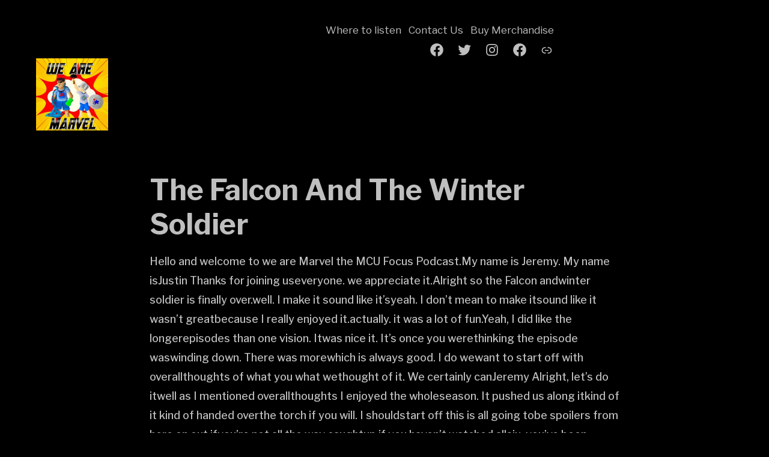

--- FILE ---
content_type: text/html; charset=UTF-8
request_url: https://wearemarvelpod.com/transcripts/the-falcon-and-the-winter-soldier/
body_size: 34291
content:
<!doctype html>
<html lang="en-US">
<head>
	<meta charset="UTF-8" />
	<meta name="viewport" content="width=device-width, initial-scale=1" />
	<link rel="profile" href="https://gmpg.org/xfn/11" />
	<title>The Falcon And The Winter Soldier &#8211; We Are Marvel</title>
<meta name='robots' content='max-image-preview:large' />
<link rel='dns-prefetch' href='//stats.wp.com' />
<link rel='dns-prefetch' href='//fonts.googleapis.com' />
<link rel='dns-prefetch' href='//i0.wp.com' />
<link rel='dns-prefetch' href='//c0.wp.com' />
<link rel="alternate" type="application/rss+xml" title="We Are Marvel &raquo; Feed" href="https://wearemarvelpod.com/feed/" />
<link rel="alternate" type="application/rss+xml" title="We Are Marvel &raquo; Comments Feed" href="https://wearemarvelpod.com/comments/feed/" />
<link rel="alternate" title="oEmbed (JSON)" type="application/json+oembed" href="https://wearemarvelpod.com/wp-json/oembed/1.0/embed?url=https%3A%2F%2Fwearemarvelpod.com%2Ftranscripts%2Fthe-falcon-and-the-winter-soldier%2F" />
<link rel="alternate" title="oEmbed (XML)" type="text/xml+oembed" href="https://wearemarvelpod.com/wp-json/oembed/1.0/embed?url=https%3A%2F%2Fwearemarvelpod.com%2Ftranscripts%2Fthe-falcon-and-the-winter-soldier%2F&#038;format=xml" />
<style id='wp-img-auto-sizes-contain-inline-css'>
img:is([sizes=auto i],[sizes^="auto," i]){contain-intrinsic-size:3000px 1500px}
/*# sourceURL=wp-img-auto-sizes-contain-inline-css */
</style>
<style id='wp-emoji-styles-inline-css'>

	img.wp-smiley, img.emoji {
		display: inline !important;
		border: none !important;
		box-shadow: none !important;
		height: 1em !important;
		width: 1em !important;
		margin: 0 0.07em !important;
		vertical-align: -0.1em !important;
		background: none !important;
		padding: 0 !important;
	}
/*# sourceURL=wp-emoji-styles-inline-css */
</style>
<style id='wp-block-library-inline-css'>
:root{--wp-block-synced-color:#7a00df;--wp-block-synced-color--rgb:122,0,223;--wp-bound-block-color:var(--wp-block-synced-color);--wp-editor-canvas-background:#ddd;--wp-admin-theme-color:#007cba;--wp-admin-theme-color--rgb:0,124,186;--wp-admin-theme-color-darker-10:#006ba1;--wp-admin-theme-color-darker-10--rgb:0,107,160.5;--wp-admin-theme-color-darker-20:#005a87;--wp-admin-theme-color-darker-20--rgb:0,90,135;--wp-admin-border-width-focus:2px}@media (min-resolution:192dpi){:root{--wp-admin-border-width-focus:1.5px}}.wp-element-button{cursor:pointer}:root .has-very-light-gray-background-color{background-color:#eee}:root .has-very-dark-gray-background-color{background-color:#313131}:root .has-very-light-gray-color{color:#eee}:root .has-very-dark-gray-color{color:#313131}:root .has-vivid-green-cyan-to-vivid-cyan-blue-gradient-background{background:linear-gradient(135deg,#00d084,#0693e3)}:root .has-purple-crush-gradient-background{background:linear-gradient(135deg,#34e2e4,#4721fb 50%,#ab1dfe)}:root .has-hazy-dawn-gradient-background{background:linear-gradient(135deg,#faaca8,#dad0ec)}:root .has-subdued-olive-gradient-background{background:linear-gradient(135deg,#fafae1,#67a671)}:root .has-atomic-cream-gradient-background{background:linear-gradient(135deg,#fdd79a,#004a59)}:root .has-nightshade-gradient-background{background:linear-gradient(135deg,#330968,#31cdcf)}:root .has-midnight-gradient-background{background:linear-gradient(135deg,#020381,#2874fc)}:root{--wp--preset--font-size--normal:16px;--wp--preset--font-size--huge:42px}.has-regular-font-size{font-size:1em}.has-larger-font-size{font-size:2.625em}.has-normal-font-size{font-size:var(--wp--preset--font-size--normal)}.has-huge-font-size{font-size:var(--wp--preset--font-size--huge)}.has-text-align-center{text-align:center}.has-text-align-left{text-align:left}.has-text-align-right{text-align:right}.has-fit-text{white-space:nowrap!important}#end-resizable-editor-section{display:none}.aligncenter{clear:both}.items-justified-left{justify-content:flex-start}.items-justified-center{justify-content:center}.items-justified-right{justify-content:flex-end}.items-justified-space-between{justify-content:space-between}.screen-reader-text{border:0;clip-path:inset(50%);height:1px;margin:-1px;overflow:hidden;padding:0;position:absolute;width:1px;word-wrap:normal!important}.screen-reader-text:focus{background-color:#ddd;clip-path:none;color:#444;display:block;font-size:1em;height:auto;left:5px;line-height:normal;padding:15px 23px 14px;text-decoration:none;top:5px;width:auto;z-index:100000}html :where(.has-border-color){border-style:solid}html :where([style*=border-top-color]){border-top-style:solid}html :where([style*=border-right-color]){border-right-style:solid}html :where([style*=border-bottom-color]){border-bottom-style:solid}html :where([style*=border-left-color]){border-left-style:solid}html :where([style*=border-width]){border-style:solid}html :where([style*=border-top-width]){border-top-style:solid}html :where([style*=border-right-width]){border-right-style:solid}html :where([style*=border-bottom-width]){border-bottom-style:solid}html :where([style*=border-left-width]){border-left-style:solid}html :where(img[class*=wp-image-]){height:auto;max-width:100%}:where(figure){margin:0 0 1em}html :where(.is-position-sticky){--wp-admin--admin-bar--position-offset:var(--wp-admin--admin-bar--height,0px)}@media screen and (max-width:600px){html :where(.is-position-sticky){--wp-admin--admin-bar--position-offset:0px}}
.has-text-align-justify{text-align:justify;}

/*# sourceURL=wp-block-library-inline-css */
</style><style id='wp-block-categories-inline-css'>
.wp-block-categories{box-sizing:border-box}.wp-block-categories.alignleft{margin-right:2em}.wp-block-categories.alignright{margin-left:2em}.wp-block-categories.wp-block-categories-dropdown.aligncenter{text-align:center}.wp-block-categories .wp-block-categories__label{display:block;width:100%}
/*# sourceURL=https://c0.wp.com/c/6.9/wp-includes/blocks/categories/style.min.css */
</style>
<style id='wp-block-heading-inline-css'>
h1:where(.wp-block-heading).has-background,h2:where(.wp-block-heading).has-background,h3:where(.wp-block-heading).has-background,h4:where(.wp-block-heading).has-background,h5:where(.wp-block-heading).has-background,h6:where(.wp-block-heading).has-background{padding:1.25em 2.375em}h1.has-text-align-left[style*=writing-mode]:where([style*=vertical-lr]),h1.has-text-align-right[style*=writing-mode]:where([style*=vertical-rl]),h2.has-text-align-left[style*=writing-mode]:where([style*=vertical-lr]),h2.has-text-align-right[style*=writing-mode]:where([style*=vertical-rl]),h3.has-text-align-left[style*=writing-mode]:where([style*=vertical-lr]),h3.has-text-align-right[style*=writing-mode]:where([style*=vertical-rl]),h4.has-text-align-left[style*=writing-mode]:where([style*=vertical-lr]),h4.has-text-align-right[style*=writing-mode]:where([style*=vertical-rl]),h5.has-text-align-left[style*=writing-mode]:where([style*=vertical-lr]),h5.has-text-align-right[style*=writing-mode]:where([style*=vertical-rl]),h6.has-text-align-left[style*=writing-mode]:where([style*=vertical-lr]),h6.has-text-align-right[style*=writing-mode]:where([style*=vertical-rl]){rotate:180deg}
/*# sourceURL=https://c0.wp.com/c/6.9/wp-includes/blocks/heading/style.min.css */
</style>
<style id='wp-block-latest-comments-inline-css'>
ol.wp-block-latest-comments{box-sizing:border-box;margin-left:0}:where(.wp-block-latest-comments:not([style*=line-height] .wp-block-latest-comments__comment)){line-height:1.1}:where(.wp-block-latest-comments:not([style*=line-height] .wp-block-latest-comments__comment-excerpt p)){line-height:1.8}.has-dates :where(.wp-block-latest-comments:not([style*=line-height])),.has-excerpts :where(.wp-block-latest-comments:not([style*=line-height])){line-height:1.5}.wp-block-latest-comments .wp-block-latest-comments{padding-left:0}.wp-block-latest-comments__comment{list-style:none;margin-bottom:1em}.has-avatars .wp-block-latest-comments__comment{list-style:none;min-height:2.25em}.has-avatars .wp-block-latest-comments__comment .wp-block-latest-comments__comment-excerpt,.has-avatars .wp-block-latest-comments__comment .wp-block-latest-comments__comment-meta{margin-left:3.25em}.wp-block-latest-comments__comment-excerpt p{font-size:.875em;margin:.36em 0 1.4em}.wp-block-latest-comments__comment-date{display:block;font-size:.75em}.wp-block-latest-comments .avatar,.wp-block-latest-comments__comment-avatar{border-radius:1.5em;display:block;float:left;height:2.5em;margin-right:.75em;width:2.5em}.wp-block-latest-comments[class*=-font-size] a,.wp-block-latest-comments[style*=font-size] a{font-size:inherit}
/*# sourceURL=https://c0.wp.com/c/6.9/wp-includes/blocks/latest-comments/style.min.css */
</style>
<style id='wp-block-search-inline-css'>
.wp-block-search__button{margin-left:10px;word-break:normal}.wp-block-search__button.has-icon{line-height:0}.wp-block-search__button svg{height:1.25em;min-height:24px;min-width:24px;width:1.25em;fill:currentColor;vertical-align:text-bottom}:where(.wp-block-search__button){border:1px solid #ccc;padding:6px 10px}.wp-block-search__inside-wrapper{display:flex;flex:auto;flex-wrap:nowrap;max-width:100%}.wp-block-search__label{width:100%}.wp-block-search.wp-block-search__button-only .wp-block-search__button{box-sizing:border-box;display:flex;flex-shrink:0;justify-content:center;margin-left:0;max-width:100%}.wp-block-search.wp-block-search__button-only .wp-block-search__inside-wrapper{min-width:0!important;transition-property:width}.wp-block-search.wp-block-search__button-only .wp-block-search__input{flex-basis:100%;transition-duration:.3s}.wp-block-search.wp-block-search__button-only.wp-block-search__searchfield-hidden,.wp-block-search.wp-block-search__button-only.wp-block-search__searchfield-hidden .wp-block-search__inside-wrapper{overflow:hidden}.wp-block-search.wp-block-search__button-only.wp-block-search__searchfield-hidden .wp-block-search__input{border-left-width:0!important;border-right-width:0!important;flex-basis:0;flex-grow:0;margin:0;min-width:0!important;padding-left:0!important;padding-right:0!important;width:0!important}:where(.wp-block-search__input){appearance:none;border:1px solid #949494;flex-grow:1;font-family:inherit;font-size:inherit;font-style:inherit;font-weight:inherit;letter-spacing:inherit;line-height:inherit;margin-left:0;margin-right:0;min-width:3rem;padding:8px;text-decoration:unset!important;text-transform:inherit}:where(.wp-block-search__button-inside .wp-block-search__inside-wrapper){background-color:#fff;border:1px solid #949494;box-sizing:border-box;padding:4px}:where(.wp-block-search__button-inside .wp-block-search__inside-wrapper) .wp-block-search__input{border:none;border-radius:0;padding:0 4px}:where(.wp-block-search__button-inside .wp-block-search__inside-wrapper) .wp-block-search__input:focus{outline:none}:where(.wp-block-search__button-inside .wp-block-search__inside-wrapper) :where(.wp-block-search__button){padding:4px 8px}.wp-block-search.aligncenter .wp-block-search__inside-wrapper{margin:auto}.wp-block[data-align=right] .wp-block-search.wp-block-search__button-only .wp-block-search__inside-wrapper{float:right}
/*# sourceURL=https://c0.wp.com/c/6.9/wp-includes/blocks/search/style.min.css */
</style>
<style id='wp-block-search-theme-inline-css'>
.wp-block-search .wp-block-search__label{font-weight:700}.wp-block-search__button{border:1px solid #ccc;padding:.375em .625em}
/*# sourceURL=https://c0.wp.com/c/6.9/wp-includes/blocks/search/theme.min.css */
</style>
<style id='wp-block-group-inline-css'>
.wp-block-group{box-sizing:border-box}:where(.wp-block-group.wp-block-group-is-layout-constrained){position:relative}
/*# sourceURL=https://c0.wp.com/c/6.9/wp-includes/blocks/group/style.min.css */
</style>
<style id='wp-block-group-theme-inline-css'>
:where(.wp-block-group.has-background){padding:1.25em 2.375em}
/*# sourceURL=https://c0.wp.com/c/6.9/wp-includes/blocks/group/theme.min.css */
</style>
<style id='wp-block-paragraph-inline-css'>
.is-small-text{font-size:.875em}.is-regular-text{font-size:1em}.is-large-text{font-size:2.25em}.is-larger-text{font-size:3em}.has-drop-cap:not(:focus):first-letter{float:left;font-size:8.4em;font-style:normal;font-weight:100;line-height:.68;margin:.05em .1em 0 0;text-transform:uppercase}body.rtl .has-drop-cap:not(:focus):first-letter{float:none;margin-left:.1em}p.has-drop-cap.has-background{overflow:hidden}:root :where(p.has-background){padding:1.25em 2.375em}:where(p.has-text-color:not(.has-link-color)) a{color:inherit}p.has-text-align-left[style*="writing-mode:vertical-lr"],p.has-text-align-right[style*="writing-mode:vertical-rl"]{rotate:180deg}
/*# sourceURL=https://c0.wp.com/c/6.9/wp-includes/blocks/paragraph/style.min.css */
</style>
<style id='global-styles-inline-css'>
:root{--wp--preset--aspect-ratio--square: 1;--wp--preset--aspect-ratio--4-3: 4/3;--wp--preset--aspect-ratio--3-4: 3/4;--wp--preset--aspect-ratio--3-2: 3/2;--wp--preset--aspect-ratio--2-3: 2/3;--wp--preset--aspect-ratio--16-9: 16/9;--wp--preset--aspect-ratio--9-16: 9/16;--wp--preset--color--black: #000000;--wp--preset--color--cyan-bluish-gray: #abb8c3;--wp--preset--color--white: #ffffff;--wp--preset--color--pale-pink: #f78da7;--wp--preset--color--vivid-red: #cf2e2e;--wp--preset--color--luminous-vivid-orange: #ff6900;--wp--preset--color--luminous-vivid-amber: #fcb900;--wp--preset--color--light-green-cyan: #7bdcb5;--wp--preset--color--vivid-green-cyan: #00d084;--wp--preset--color--pale-cyan-blue: #8ed1fc;--wp--preset--color--vivid-cyan-blue: #0693e3;--wp--preset--color--vivid-purple: #9b51e0;--wp--preset--color--primary: #DB0042;--wp--preset--color--foreground: #000000;--wp--preset--color--background: #FFFFFF;--wp--preset--gradient--vivid-cyan-blue-to-vivid-purple: linear-gradient(135deg,rgb(6,147,227) 0%,rgb(155,81,224) 100%);--wp--preset--gradient--light-green-cyan-to-vivid-green-cyan: linear-gradient(135deg,rgb(122,220,180) 0%,rgb(0,208,130) 100%);--wp--preset--gradient--luminous-vivid-amber-to-luminous-vivid-orange: linear-gradient(135deg,rgb(252,185,0) 0%,rgb(255,105,0) 100%);--wp--preset--gradient--luminous-vivid-orange-to-vivid-red: linear-gradient(135deg,rgb(255,105,0) 0%,rgb(207,46,46) 100%);--wp--preset--gradient--very-light-gray-to-cyan-bluish-gray: linear-gradient(135deg,rgb(238,238,238) 0%,rgb(169,184,195) 100%);--wp--preset--gradient--cool-to-warm-spectrum: linear-gradient(135deg,rgb(74,234,220) 0%,rgb(151,120,209) 20%,rgb(207,42,186) 40%,rgb(238,44,130) 60%,rgb(251,105,98) 80%,rgb(254,248,76) 100%);--wp--preset--gradient--blush-light-purple: linear-gradient(135deg,rgb(255,206,236) 0%,rgb(152,150,240) 100%);--wp--preset--gradient--blush-bordeaux: linear-gradient(135deg,rgb(254,205,165) 0%,rgb(254,45,45) 50%,rgb(107,0,62) 100%);--wp--preset--gradient--luminous-dusk: linear-gradient(135deg,rgb(255,203,112) 0%,rgb(199,81,192) 50%,rgb(65,88,208) 100%);--wp--preset--gradient--pale-ocean: linear-gradient(135deg,rgb(255,245,203) 0%,rgb(182,227,212) 50%,rgb(51,167,181) 100%);--wp--preset--gradient--electric-grass: linear-gradient(135deg,rgb(202,248,128) 0%,rgb(113,206,126) 100%);--wp--preset--gradient--midnight: linear-gradient(135deg,rgb(2,3,129) 0%,rgb(40,116,252) 100%);--wp--preset--gradient--hard-diagonal: linear-gradient(to bottom right, #dd0000 49.9%, #FAFBF6 50%);--wp--preset--gradient--hard-diagonal-inverted: linear-gradient(to top left, #dd0000 49.9%, #FAFBF6 50%);--wp--preset--gradient--hard-horizontal: linear-gradient(to bottom, #dd0000 50%, #FAFBF6 50%);--wp--preset--gradient--hard-horizontal-inverted: linear-gradient(to top, #dd0000 50%, #FAFBF6 50%);--wp--preset--gradient--diagonal: linear-gradient(to bottom right, #dd0000, #FAFBF6);--wp--preset--gradient--diagonal-inverted: linear-gradient(to top left, #dd0000, #FAFBF6);--wp--preset--gradient--horizontal: linear-gradient(to bottom, #dd0000, #FAFBF6);--wp--preset--gradient--horizontal-inverted: linear-gradient(to top, #dd0000, #FAFBF6);--wp--preset--gradient--stripe: linear-gradient(to bottom, transparent 20%, #dd0000 20%, #dd0000 80%, transparent 80%);--wp--preset--font-size--small: 16px;--wp--preset--font-size--medium: 20px;--wp--preset--font-size--large: 24px;--wp--preset--font-size--x-large: 42px;--wp--preset--font-size--xs: 14px;--wp--preset--font-size--xl: 36px;--wp--preset--font-size--huge: 48px;--wp--preset--spacing--20: 0.44rem;--wp--preset--spacing--30: 0.67rem;--wp--preset--spacing--40: 1rem;--wp--preset--spacing--50: 1.5rem;--wp--preset--spacing--60: 2.25rem;--wp--preset--spacing--70: 3.38rem;--wp--preset--spacing--80: 5.06rem;--wp--preset--shadow--natural: 6px 6px 9px rgba(0, 0, 0, 0.2);--wp--preset--shadow--deep: 12px 12px 50px rgba(0, 0, 0, 0.4);--wp--preset--shadow--sharp: 6px 6px 0px rgba(0, 0, 0, 0.2);--wp--preset--shadow--outlined: 6px 6px 0px -3px rgb(255, 255, 255), 6px 6px rgb(0, 0, 0);--wp--preset--shadow--crisp: 6px 6px 0px rgb(0, 0, 0);}:where(.is-layout-flex){gap: 0.5em;}:where(.is-layout-grid){gap: 0.5em;}body .is-layout-flex{display: flex;}.is-layout-flex{flex-wrap: wrap;align-items: center;}.is-layout-flex > :is(*, div){margin: 0;}body .is-layout-grid{display: grid;}.is-layout-grid > :is(*, div){margin: 0;}:where(.wp-block-columns.is-layout-flex){gap: 2em;}:where(.wp-block-columns.is-layout-grid){gap: 2em;}:where(.wp-block-post-template.is-layout-flex){gap: 1.25em;}:where(.wp-block-post-template.is-layout-grid){gap: 1.25em;}.has-black-color{color: var(--wp--preset--color--black) !important;}.has-cyan-bluish-gray-color{color: var(--wp--preset--color--cyan-bluish-gray) !important;}.has-white-color{color: var(--wp--preset--color--white) !important;}.has-pale-pink-color{color: var(--wp--preset--color--pale-pink) !important;}.has-vivid-red-color{color: var(--wp--preset--color--vivid-red) !important;}.has-luminous-vivid-orange-color{color: var(--wp--preset--color--luminous-vivid-orange) !important;}.has-luminous-vivid-amber-color{color: var(--wp--preset--color--luminous-vivid-amber) !important;}.has-light-green-cyan-color{color: var(--wp--preset--color--light-green-cyan) !important;}.has-vivid-green-cyan-color{color: var(--wp--preset--color--vivid-green-cyan) !important;}.has-pale-cyan-blue-color{color: var(--wp--preset--color--pale-cyan-blue) !important;}.has-vivid-cyan-blue-color{color: var(--wp--preset--color--vivid-cyan-blue) !important;}.has-vivid-purple-color{color: var(--wp--preset--color--vivid-purple) !important;}.has-black-background-color{background-color: var(--wp--preset--color--black) !important;}.has-cyan-bluish-gray-background-color{background-color: var(--wp--preset--color--cyan-bluish-gray) !important;}.has-white-background-color{background-color: var(--wp--preset--color--white) !important;}.has-pale-pink-background-color{background-color: var(--wp--preset--color--pale-pink) !important;}.has-vivid-red-background-color{background-color: var(--wp--preset--color--vivid-red) !important;}.has-luminous-vivid-orange-background-color{background-color: var(--wp--preset--color--luminous-vivid-orange) !important;}.has-luminous-vivid-amber-background-color{background-color: var(--wp--preset--color--luminous-vivid-amber) !important;}.has-light-green-cyan-background-color{background-color: var(--wp--preset--color--light-green-cyan) !important;}.has-vivid-green-cyan-background-color{background-color: var(--wp--preset--color--vivid-green-cyan) !important;}.has-pale-cyan-blue-background-color{background-color: var(--wp--preset--color--pale-cyan-blue) !important;}.has-vivid-cyan-blue-background-color{background-color: var(--wp--preset--color--vivid-cyan-blue) !important;}.has-vivid-purple-background-color{background-color: var(--wp--preset--color--vivid-purple) !important;}.has-black-border-color{border-color: var(--wp--preset--color--black) !important;}.has-cyan-bluish-gray-border-color{border-color: var(--wp--preset--color--cyan-bluish-gray) !important;}.has-white-border-color{border-color: var(--wp--preset--color--white) !important;}.has-pale-pink-border-color{border-color: var(--wp--preset--color--pale-pink) !important;}.has-vivid-red-border-color{border-color: var(--wp--preset--color--vivid-red) !important;}.has-luminous-vivid-orange-border-color{border-color: var(--wp--preset--color--luminous-vivid-orange) !important;}.has-luminous-vivid-amber-border-color{border-color: var(--wp--preset--color--luminous-vivid-amber) !important;}.has-light-green-cyan-border-color{border-color: var(--wp--preset--color--light-green-cyan) !important;}.has-vivid-green-cyan-border-color{border-color: var(--wp--preset--color--vivid-green-cyan) !important;}.has-pale-cyan-blue-border-color{border-color: var(--wp--preset--color--pale-cyan-blue) !important;}.has-vivid-cyan-blue-border-color{border-color: var(--wp--preset--color--vivid-cyan-blue) !important;}.has-vivid-purple-border-color{border-color: var(--wp--preset--color--vivid-purple) !important;}.has-vivid-cyan-blue-to-vivid-purple-gradient-background{background: var(--wp--preset--gradient--vivid-cyan-blue-to-vivid-purple) !important;}.has-light-green-cyan-to-vivid-green-cyan-gradient-background{background: var(--wp--preset--gradient--light-green-cyan-to-vivid-green-cyan) !important;}.has-luminous-vivid-amber-to-luminous-vivid-orange-gradient-background{background: var(--wp--preset--gradient--luminous-vivid-amber-to-luminous-vivid-orange) !important;}.has-luminous-vivid-orange-to-vivid-red-gradient-background{background: var(--wp--preset--gradient--luminous-vivid-orange-to-vivid-red) !important;}.has-very-light-gray-to-cyan-bluish-gray-gradient-background{background: var(--wp--preset--gradient--very-light-gray-to-cyan-bluish-gray) !important;}.has-cool-to-warm-spectrum-gradient-background{background: var(--wp--preset--gradient--cool-to-warm-spectrum) !important;}.has-blush-light-purple-gradient-background{background: var(--wp--preset--gradient--blush-light-purple) !important;}.has-blush-bordeaux-gradient-background{background: var(--wp--preset--gradient--blush-bordeaux) !important;}.has-luminous-dusk-gradient-background{background: var(--wp--preset--gradient--luminous-dusk) !important;}.has-pale-ocean-gradient-background{background: var(--wp--preset--gradient--pale-ocean) !important;}.has-electric-grass-gradient-background{background: var(--wp--preset--gradient--electric-grass) !important;}.has-midnight-gradient-background{background: var(--wp--preset--gradient--midnight) !important;}.has-small-font-size{font-size: var(--wp--preset--font-size--small) !important;}.has-medium-font-size{font-size: var(--wp--preset--font-size--medium) !important;}.has-large-font-size{font-size: var(--wp--preset--font-size--large) !important;}.has-x-large-font-size{font-size: var(--wp--preset--font-size--x-large) !important;}
/*# sourceURL=global-styles-inline-css */
</style>

<style id='classic-theme-styles-inline-css'>
/*! This file is auto-generated */
.wp-block-button__link{color:#fff;background-color:#32373c;border-radius:9999px;box-shadow:none;text-decoration:none;padding:calc(.667em + 2px) calc(1.333em + 2px);font-size:1.125em}.wp-block-file__button{background:#32373c;color:#fff;text-decoration:none}
/*# sourceURL=/wp-includes/css/classic-themes.min.css */
</style>
<link rel='stylesheet' id='seedlet-fonts-css' href='https://fonts.googleapis.com/css?family=Fira+Sans%3Aital%2Cwght%400%2C400%3B0%2C500%3B1%2C400%7CPlayfair+Display%3Aital%2Cwght%400%2C400%3B0%2C700%3B1%2C400&#038;subset=latin%2Clatin-ext' media='all' />
<link rel='stylesheet' id='seedlet-style-css' href='https://wearemarvelpod.com/wp-content/themes/seedlet/style.css?ver=1.2.5' media='all' />
<link rel='stylesheet' id='seedlet-print-style-css' href='https://wearemarvelpod.com/wp-content/themes/seedlet/assets/css/print.css?ver=1.2.5' media='print' />
<link rel='stylesheet' id='spearhead-fonts-css' href='https://fonts.googleapis.com/css2?family=Libre+Franklin:ital,wght@0,400;0,500;0,700;1,400;1,500;1,700&#038;family=IBM+Plex+Mono:wght@400;700&#038;display=swap' media='all' />
<link rel='stylesheet' id='spearhead-variables-style-css' href='https://wearemarvelpod.com/wp-content/themes/spearhead/variables.css?ver=1.2.5' media='all' />
<link rel='stylesheet' id='seedlet-custom-color-overrides-css' href='https://wearemarvelpod.com/wp-content/themes/seedlet/assets/css/custom-color-overrides.css?ver=1.2.5' media='all' />
<style id='seedlet-custom-color-overrides-inline-css'>
:root {--global--color-background:#000000;--global--color-background-high-contrast:#000000;--global--color-foreground:#bfbfbf;--global--color-foreground-low-contrast: #4C4C4C;--global--color-primary:#dd0000;--global--color-primary-hover: #4C4C4C;--global--color-secondary:#dd0000;--global--color-secondary-hover: #4C4C4C;--global--color-border:#0066bf;}::selection { background-color: #F2F2F2;}::-moz-selection { background-color: #F2F2F2;}
/*# sourceURL=seedlet-custom-color-overrides-inline-css */
</style>
<link rel='stylesheet' id='spearhead-style-css' href='https://wearemarvelpod.com/wp-content/themes/spearhead/style.css?ver=1.2.5' media='all' />
<link rel='stylesheet' id='spearhead-navigation-css' href='https://wearemarvelpod.com/wp-content/themes/spearhead/navigation.css?ver=1.2.5' media='all' />
<link rel='stylesheet' id='social-logos-css' href='https://c0.wp.com/p/jetpack/13.0.1/_inc/social-logos/social-logos.min.css' media='all' />
<link rel='stylesheet' id='jetpack_css-css' href='https://c0.wp.com/p/jetpack/13.0.1/css/jetpack.css' media='all' />
<script src="https://c0.wp.com/c/6.9/wp-includes/js/jquery/jquery.min.js" id="jquery-core-js"></script>
<script src="https://c0.wp.com/c/6.9/wp-includes/js/jquery/jquery-migrate.min.js" id="jquery-migrate-js"></script>
<script src="https://c0.wp.com/c/6.9/wp-includes/js/dist/vendor/react.min.js" id="react-js"></script>
<script src="https://c0.wp.com/c/6.9/wp-includes/js/dist/vendor/react-jsx-runtime.min.js" id="react-jsx-runtime-js"></script>
<script src="https://c0.wp.com/c/6.9/wp-includes/js/dist/autop.min.js" id="wp-autop-js"></script>
<script src="https://c0.wp.com/c/6.9/wp-includes/js/dist/blob.min.js" id="wp-blob-js"></script>
<script src="https://c0.wp.com/c/6.9/wp-includes/js/dist/block-serialization-default-parser.min.js" id="wp-block-serialization-default-parser-js"></script>
<script src="https://c0.wp.com/c/6.9/wp-includes/js/dist/hooks.min.js" id="wp-hooks-js"></script>
<script src="https://c0.wp.com/c/6.9/wp-includes/js/dist/deprecated.min.js" id="wp-deprecated-js"></script>
<script src="https://c0.wp.com/c/6.9/wp-includes/js/dist/dom.min.js" id="wp-dom-js"></script>
<script src="https://c0.wp.com/c/6.9/wp-includes/js/dist/vendor/react-dom.min.js" id="react-dom-js"></script>
<script src="https://c0.wp.com/c/6.9/wp-includes/js/dist/escape-html.min.js" id="wp-escape-html-js"></script>
<script src="https://c0.wp.com/c/6.9/wp-includes/js/dist/element.min.js" id="wp-element-js"></script>
<script src="https://c0.wp.com/c/6.9/wp-includes/js/dist/is-shallow-equal.min.js" id="wp-is-shallow-equal-js"></script>
<script src="https://c0.wp.com/c/6.9/wp-includes/js/dist/i18n.min.js" id="wp-i18n-js"></script>
<script id="wp-i18n-js-after">
wp.i18n.setLocaleData( { 'text direction\u0004ltr': [ 'ltr' ] } );
//# sourceURL=wp-i18n-js-after
</script>
<script src="https://c0.wp.com/c/6.9/wp-includes/js/dist/keycodes.min.js" id="wp-keycodes-js"></script>
<script src="https://c0.wp.com/c/6.9/wp-includes/js/dist/priority-queue.min.js" id="wp-priority-queue-js"></script>
<script src="https://c0.wp.com/c/6.9/wp-includes/js/dist/compose.min.js" id="wp-compose-js"></script>
<script src="https://c0.wp.com/c/6.9/wp-includes/js/dist/private-apis.min.js" id="wp-private-apis-js"></script>
<script src="https://c0.wp.com/c/6.9/wp-includes/js/dist/redux-routine.min.js" id="wp-redux-routine-js"></script>
<script src="https://c0.wp.com/c/6.9/wp-includes/js/dist/data.min.js" id="wp-data-js"></script>
<script id="wp-data-js-after">
( function() {
	var userId = 0;
	var storageKey = "WP_DATA_USER_" + userId;
	wp.data
		.use( wp.data.plugins.persistence, { storageKey: storageKey } );
} )();
//# sourceURL=wp-data-js-after
</script>
<script src="https://c0.wp.com/c/6.9/wp-includes/js/dist/html-entities.min.js" id="wp-html-entities-js"></script>
<script src="https://c0.wp.com/c/6.9/wp-includes/js/dist/dom-ready.min.js" id="wp-dom-ready-js"></script>
<script src="https://c0.wp.com/c/6.9/wp-includes/js/dist/a11y.min.js" id="wp-a11y-js"></script>
<script src="https://c0.wp.com/c/6.9/wp-includes/js/dist/rich-text.min.js" id="wp-rich-text-js"></script>
<script src="https://c0.wp.com/c/6.9/wp-includes/js/dist/shortcode.min.js" id="wp-shortcode-js"></script>
<script src="https://c0.wp.com/c/6.9/wp-includes/js/dist/warning.min.js" id="wp-warning-js"></script>
<script src="https://c0.wp.com/c/6.9/wp-includes/js/dist/blocks.min.js" id="wp-blocks-js"></script>
<link rel="https://api.w.org/" href="https://wearemarvelpod.com/wp-json/" /><link rel="alternate" title="JSON" type="application/json" href="https://wearemarvelpod.com/wp-json/wp/v2/pages/168" /><link rel="EditURI" type="application/rsd+xml" title="RSD" href="https://wearemarvelpod.com/xmlrpc.php?rsd" />
<meta name="generator" content="WordPress 6.9" />
<link rel="canonical" href="https://wearemarvelpod.com/transcripts/the-falcon-and-the-winter-soldier/" />
<link rel='shortlink' href='https://wp.me/PdhH4R-2I' />
	<style>img#wpstats{display:none}</style>
		<meta name="description" content="Hello and welcome to we are Marvel the MCU Focus Podcast.My name is Jeremy. My name isJustin Thanks for joining useveryone. we appreciate it.Alright so the Falcon andwinter soldier is finally over.well. I make it sound like it&#039;syeah. I don&#039;t mean to make itsound like it wasn&#039;t greatbecause I really enjoyed it.actually. it was a&hellip;" />

<!-- Jetpack Open Graph Tags -->
<meta property="og:type" content="article" />
<meta property="og:title" content="The Falcon And The Winter Soldier" />
<meta property="og:url" content="https://wearemarvelpod.com/transcripts/the-falcon-and-the-winter-soldier/" />
<meta property="og:description" content="Hello and welcome to we are Marvel the MCU Focus Podcast.My name is Jeremy. My name isJustin Thanks for joining useveryone. we appreciate it.Alright so the Falcon andwinter soldier is finally over.…" />
<meta property="article:published_time" content="2021-08-12T00:08:29+00:00" />
<meta property="article:modified_time" content="2021-08-12T00:11:16+00:00" />
<meta property="og:site_name" content="We Are Marvel" />
<meta property="og:image" content="https://i0.wp.com/wearemarvelpod.com/wp-content/uploads/2021/08/cropped-B1C6A516-531C-4755-8413-CAC6E6EA429A-1.jpeg?fit=512%2C512&#038;ssl=1" />
<meta property="og:image:width" content="512" />
<meta property="og:image:height" content="512" />
<meta property="og:image:alt" content="" />
<meta property="og:locale" content="en_US" />
<meta name="twitter:text:title" content="The Falcon And The Winter Soldier" />
<meta name="twitter:image" content="https://i0.wp.com/wearemarvelpod.com/wp-content/uploads/2021/08/cropped-B1C6A516-531C-4755-8413-CAC6E6EA429A-1.jpeg?fit=240%2C240&amp;ssl=1" />
<meta name="twitter:card" content="summary" />

<!-- End Jetpack Open Graph Tags -->
<link rel="icon" href="https://i0.wp.com/wearemarvelpod.com/wp-content/uploads/2021/08/cropped-B1C6A516-531C-4755-8413-CAC6E6EA429A-1.jpeg?fit=32%2C32&#038;ssl=1" sizes="32x32" />
<link rel="icon" href="https://i0.wp.com/wearemarvelpod.com/wp-content/uploads/2021/08/cropped-B1C6A516-531C-4755-8413-CAC6E6EA429A-1.jpeg?fit=192%2C192&#038;ssl=1" sizes="192x192" />
<link rel="apple-touch-icon" href="https://i0.wp.com/wearemarvelpod.com/wp-content/uploads/2021/08/cropped-B1C6A516-531C-4755-8413-CAC6E6EA429A-1.jpeg?fit=180%2C180&#038;ssl=1" />
<meta name="msapplication-TileImage" content="https://i0.wp.com/wearemarvelpod.com/wp-content/uploads/2021/08/cropped-B1C6A516-531C-4755-8413-CAC6E6EA429A-1.jpeg?fit=270%2C270&#038;ssl=1" />
</head>

<body class="wp-singular page-template-default page page-id-168 page-child parent-pageid-166 wp-custom-logo wp-embed-responsive wp-theme-seedlet wp-child-theme-spearhead singular has-main-navigation">
<div id="page" class="site">
	<a class="skip-link screen-reader-text" href="#content">Skip to content</a>

		<header id="masthead" class="site-header header_classes has-logo has-menu" role="banner">
			

<div class="site-branding">
			<div class="site-logo"><a href="https://wearemarvelpod.com/" class="custom-logo-link" rel="home"><img width="240" height="240" src="https://i0.wp.com/wearemarvelpod.com/wp-content/uploads/2021/08/cropped-B1C6A516-531C-4755-8413-CAC6E6EA429A.jpeg?fit=240%2C240&amp;ssl=1" class="custom-logo" alt="We Are Marvel" decoding="async" fetchpriority="high" srcset="https://i0.wp.com/wearemarvelpod.com/wp-content/uploads/2021/08/cropped-B1C6A516-531C-4755-8413-CAC6E6EA429A.jpeg?w=240&amp;ssl=1 240w, https://i0.wp.com/wearemarvelpod.com/wp-content/uploads/2021/08/cropped-B1C6A516-531C-4755-8413-CAC6E6EA429A.jpeg?resize=150%2C150&amp;ssl=1 150w" sizes="(max-width: 240px) 100vw, 240px" /></a></div>
		
	</div><!-- .site-branding -->

							<nav id="site-navigation" class="primary-navigation" role="navigation" aria-label="Main">
					<button id="primary-close-menu" class="button close">
						<span class="dropdown-icon close">Close <svg class="svg-icon" width="24" height="24" aria-hidden="true" role="img" focusable="false" viewBox="0 0 24 24" fill="none" xmlns="http://www.w3.org/2000/svg"><path fill-rule="evenodd" clip-rule="evenodd" d="M12 10.9394L5.53033 4.46973L4.46967 5.53039L10.9393 12.0001L4.46967 18.4697L5.53033 19.5304L12 13.0607L18.4697 19.5304L19.5303 18.4697L13.0607 12.0001L19.5303 5.53039L18.4697 4.46973L12 10.9394Z" fill="currentColor"/></svg></span>
						<span class="hide-visually collapsed-text">collapsed</span>
					</button>
					<div class="extra-navigation-wrapper">
						<div class="primary-menu-container"><ul id="menu-where-to-listen" class="menu-wrapper"><li id="menu-item-156" class="menu-item menu-item-type-post_type menu-item-object-page menu-item-156"><a href="https://wearemarvelpod.com/where-to-listen/">Where to listen</a></li>
<li id="menu-item-162" class="menu-item menu-item-type-post_type menu-item-object-page menu-item-162"><a href="https://wearemarvelpod.com/contact-us/">Contact Us</a></li>
<li id="menu-item-163" class="menu-item menu-item-type-custom menu-item-object-custom menu-item-163"><a target="_blank" href="http://tee.pub/lic/wearemarvelpod">Buy Merchandise</a></li>
</ul></div><div class="social-navigation"><ul id="menu-social-links" class="menu"><li id="menu-item-129" class="menu-item menu-item-type-custom menu-item-object-custom menu-item-129"><a href="https://www.facebook.com/wearemarvelpod"><span class="screen-reader-text">Facebook Page</span><svg class="svg-icon" width="26" height="26" aria-hidden="true" role="img" focusable="false" viewBox="0 0 24 24" version="1.1" xmlns="http://www.w3.org/2000/svg"><path d="M12 2C6.5 2 2 6.5 2 12c0 5 3.7 9.1 8.4 9.9v-7H7.9V12h2.5V9.8c0-2.5 1.5-3.9 3.8-3.9 1.1 0 2.2.2 2.2.2v2.5h-1.3c-1.2 0-1.6.8-1.6 1.6V12h2.8l-.4 2.9h-2.3v7C18.3 21.1 22 17 22 12c0-5.5-4.5-10-10-10z"></path></svg></a></li>
<li id="menu-item-130" class="menu-item menu-item-type-custom menu-item-object-custom menu-item-130"><a href="https://www.twitter.com/wearemarvelpod"><span class="screen-reader-text">Twitter</span><svg class="svg-icon" width="26" height="26" aria-hidden="true" role="img" focusable="false" viewBox="0 0 24 24" version="1.1" xmlns="http://www.w3.org/2000/svg"><path d="M22.23,5.924c-0.736,0.326-1.527,0.547-2.357,0.646c0.847-0.508,1.498-1.312,1.804-2.27 c-0.793,0.47-1.671,0.812-2.606,0.996C18.324,4.498,17.257,4,16.077,4c-2.266,0-4.103,1.837-4.103,4.103 c0,0.322,0.036,0.635,0.106,0.935C8.67,8.867,5.647,7.234,3.623,4.751C3.27,5.357,3.067,6.062,3.067,6.814 c0,1.424,0.724,2.679,1.825,3.415c-0.673-0.021-1.305-0.206-1.859-0.513c0,0.017,0,0.034,0,0.052c0,1.988,1.414,3.647,3.292,4.023 c-0.344,0.094-0.707,0.144-1.081,0.144c-0.264,0-0.521-0.026-0.772-0.074c0.522,1.63,2.038,2.816,3.833,2.85 c-1.404,1.1-3.174,1.756-5.096,1.756c-0.331,0-0.658-0.019-0.979-0.057c1.816,1.164,3.973,1.843,6.29,1.843 c7.547,0,11.675-6.252,11.675-11.675c0-0.178-0.004-0.355-0.012-0.531C20.985,7.47,21.68,6.747,22.23,5.924z"></path></svg></a></li>
<li id="menu-item-131" class="menu-item menu-item-type-custom menu-item-object-custom menu-item-131"><a href="https://www.instagram.com/wearemarvelpod"><span class="screen-reader-text">Instagram</span><svg class="svg-icon" width="26" height="26" aria-hidden="true" role="img" focusable="false" viewBox="0 0 24 24" version="1.1" xmlns="http://www.w3.org/2000/svg"><path d="M12,4.622c2.403,0,2.688,0.009,3.637,0.052c0.877,0.04,1.354,0.187,1.671,0.31c0.42,0.163,0.72,0.358,1.035,0.673 c0.315,0.315,0.51,0.615,0.673,1.035c0.123,0.317,0.27,0.794,0.31,1.671c0.043,0.949,0.052,1.234,0.052,3.637 s-0.009,2.688-0.052,3.637c-0.04,0.877-0.187,1.354-0.31,1.671c-0.163,0.42-0.358,0.72-0.673,1.035 c-0.315,0.315-0.615,0.51-1.035,0.673c-0.317,0.123-0.794,0.27-1.671,0.31c-0.949,0.043-1.233,0.052-3.637,0.052 s-2.688-0.009-3.637-0.052c-0.877-0.04-1.354-0.187-1.671-0.31c-0.42-0.163-0.72-0.358-1.035-0.673 c-0.315-0.315-0.51-0.615-0.673-1.035c-0.123-0.317-0.27-0.794-0.31-1.671C4.631,14.688,4.622,14.403,4.622,12 s0.009-2.688,0.052-3.637c0.04-0.877,0.187-1.354,0.31-1.671c0.163-0.42,0.358-0.72,0.673-1.035 c0.315-0.315,0.615-0.51,1.035-0.673c0.317-0.123,0.794-0.27,1.671-0.31C9.312,4.631,9.597,4.622,12,4.622 M12,3 C9.556,3,9.249,3.01,8.289,3.054C7.331,3.098,6.677,3.25,6.105,3.472C5.513,3.702,5.011,4.01,4.511,4.511 c-0.5,0.5-0.808,1.002-1.038,1.594C3.25,6.677,3.098,7.331,3.054,8.289C3.01,9.249,3,9.556,3,12c0,2.444,0.01,2.751,0.054,3.711 c0.044,0.958,0.196,1.612,0.418,2.185c0.23,0.592,0.538,1.094,1.038,1.594c0.5,0.5,1.002,0.808,1.594,1.038 c0.572,0.222,1.227,0.375,2.185,0.418C9.249,20.99,9.556,21,12,21s2.751-0.01,3.711-0.054c0.958-0.044,1.612-0.196,2.185-0.418 c0.592-0.23,1.094-0.538,1.594-1.038c0.5-0.5,0.808-1.002,1.038-1.594c0.222-0.572,0.375-1.227,0.418-2.185 C20.99,14.751,21,14.444,21,12s-0.01-2.751-0.054-3.711c-0.044-0.958-0.196-1.612-0.418-2.185c-0.23-0.592-0.538-1.094-1.038-1.594 c-0.5-0.5-1.002-0.808-1.594-1.038c-0.572-0.222-1.227-0.375-2.185-0.418C14.751,3.01,14.444,3,12,3L12,3z M12,7.378 c-2.552,0-4.622,2.069-4.622,4.622S9.448,16.622,12,16.622s4.622-2.069,4.622-4.622S14.552,7.378,12,7.378z M12,15 c-1.657,0-3-1.343-3-3s1.343-3,3-3s3,1.343,3,3S13.657,15,12,15z M16.804,6.116c-0.596,0-1.08,0.484-1.08,1.08 s0.484,1.08,1.08,1.08c0.596,0,1.08-0.484,1.08-1.08S17.401,6.116,16.804,6.116z"></path></svg></a></li>
<li id="menu-item-132" class="menu-item menu-item-type-custom menu-item-object-custom menu-item-132"><a href="https://www.facebook.com/groups/1402783316563284"><span class="screen-reader-text">Facebook Group</span><svg class="svg-icon" width="26" height="26" aria-hidden="true" role="img" focusable="false" viewBox="0 0 24 24" version="1.1" xmlns="http://www.w3.org/2000/svg"><path d="M12 2C6.5 2 2 6.5 2 12c0 5 3.7 9.1 8.4 9.9v-7H7.9V12h2.5V9.8c0-2.5 1.5-3.9 3.8-3.9 1.1 0 2.2.2 2.2.2v2.5h-1.3c-1.2 0-1.6.8-1.6 1.6V12h2.8l-.4 2.9h-2.3v7C18.3 21.1 22 17 22 12c0-5.5-4.5-10-10-10z"></path></svg></a></li>
<li id="menu-item-1460" class="menu-item menu-item-type-custom menu-item-object-custom menu-item-1460"><a href="https://pod.link/1463684924"><span class="screen-reader-text">Pod &#038; Gore</span><svg class="svg-icon" width="24" height="24" aria-hidden="true" role="img" focusable="false" viewBox="0 0 24 24" fill="none" xmlns="http://www.w3.org/2000/svg"><path fill-rule="evenodd" clip-rule="evenodd" d="M10.5 18H9C6.1005 18 3.75 15.6495 3.75 12.75C3.75 9.85051 6.10051 7.5 9 7.5H10.5V9L9 9C6.92893 9 5.25 10.6789 5.25 12.75C5.25 14.8211 6.92893 16.5 9 16.5H10.5V18ZM13.5 7.5H15C17.8995 7.5 20.25 9.85051 20.25 12.75C20.25 15.6495 17.8995 18 15 18H13.5V16.5H15C17.0711 16.5 18.75 14.8211 18.75 12.75C18.75 10.6789 17.0711 9 15 9H13.5V7.5ZM9 13.5L15 13.5V12L9 12V13.5Z" fill="currentColor"/></svg></a></li>
</ul></div>					</div><!-- .extra-navigation-wrapper -->
				</nav><!-- #site-navigation -->
			
			<div class="menu-button-container">
									<button id="primary-open-menu" class="button open">
						<span class="dropdown-icon open">Menu <svg class="svg-icon" width="24" height="24" aria-hidden="true" role="img" focusable="false" viewBox="0 0 24 24" fill="none" xmlns="http://www.w3.org/2000/svg"><path fill-rule="evenodd" clip-rule="evenodd" d="M4.5 6H19.5V7.5H4.5V6ZM4.5 12H19.5V13.5H4.5V12ZM19.5 18H4.5V19.5H19.5V18Z" fill="currentColor"/></svg></span>
						<span class="hide-visually expanded-text">expanded</span>
					</button>
							</div>

			
			<div class="menu-button-container">
							</div>

		</header><!-- #masthead -->

	<div id="content" class="site-content">

	<section id="primary" class="content-area">
		<main id="main" class="site-main" role="main">

			
<article id="post-168" class="post-168 page type-page status-publish hentry entry">

	<header class="entry-header default-max-width">
		
<h1 class="entry-title">The Falcon And The Winter Soldier</h1>
	</header>

	<div class="entry-content">
		
<p>Hello and welcome to we are Marvel the MCU Focus Podcast.My name is Jeremy. My name isJustin Thanks for joining useveryone. we appreciate it.Alright so the Falcon andwinter soldier is finally over.well. I make it sound like it&#8217;syeah. I don&#8217;t mean to make itsound like it wasn&#8217;t greatbecause I really enjoyed it.actually. it was a lot of fun.Yeah, I did like the longerepisodes than one vision. Itwas nice it. It&#8217;s once you werethinking the episode waswinding down. There was morewhich is always good. I do wewant to start off with overallthoughts of what you what wethought of it. We certainly canJeremy Alright, let&#8217;s do itwell as I mentioned overallthoughts I enjoyed the wholeseason. It pushed us along itkind of it kind of handed overthe torch if you will. I shouldstart off this is all going tobe spoilers from here on out ifyou&#8217;re not all the way caughtup if you haven&#8217;t watched allsix, you&#8217;ve been warned now onspoilers all the way throughyes. so with that, so I likethat we we we pass the torchon. from. our original CaptainAmerica Steve Rogers to our newcaptain our second new CaptainAmerica. I guess I should saySam Wilson It was nice to seeyou there well. Yeah. Here.Yeah, you know, yeah. secondnew, but yes, there&#8217;s no thirdand third overall yes, in thespan of a few months, it feelslike but it was nice to seethat II think we&#8217;re going toget some future ones too.There&#8217;s been kind of Eastereggs dropped here and there Idon&#8217;t know if there&#8217;stechnically considered Eastereggs but kind of hints at otherpeople kind of picking up themantle of the Falcon. you knowwe&#8217;ve seen the rumors of. theyoung Avengers with Isaiah&#8217;sgrandson. I don&#8217;t remember hisname right now. Yeah, I meant.It on my notes and I meant toalso look it up. I suppose Icould try looking it up now inthe comics, he&#8217;s a charactercalled the Patriot. That&#8217;sright, Yes. So I like that wekind of push things forward,but as as we thought it wouldbe you don&#8217;t have to watch thisprobably to understand whatgoes on in the next movie.again. We&#8217;ll we&#8217;ll see whatwhat that movie comes out with,but yeah, but for the time tolearn more about that towardsthe end, I would imagine yesfor sure so. What about you orwhat were your overall thoughtson? overall? I liked it. It&#8217;s.it&#8217;s Elijah right away rightaway. Yes. Oh. yes, like youknow all along Well II watchedI watched and rewatched themall today. so. you saying I&#8217;mme and obviously I knoweverything except his nameuntil now perfect timingElijah. I&#8217;m a big fan. Anybodythat knows me knows that I havea Captain America tattoo. Yeah,you got behind you and if wewere to pan the camera a littlebit, there&#8217;s a full desk ofCaptain America stuff. I&#8217;d doit, but it&#8217;ll probably make yousick all the motion. I&#8217;m tryingto move my camera, but yeah, Ihave a desk full of stuffthat&#8217;s captain America. I likethis the thing that I&#8217;m we haveto accept about these shows isthat. big things will happenbut also not. yeah. that&#8217;sright they&#8217;re because theyhave. To be be mindful of thefact, there are people thataren&#8217;t going to have Disneyplus if they do have it, theymight not watch the shows ifthey do watch the shows theymight not watch them all theway through and you know thisis also they&#8217;re all releasingout of sync.jus character. It&#8217;s there&#8217;s.was actually supposed to firstappear in black widow. Oh okay.Yeah. so and she ended up inthis because black widow keptgetting delayed and delayed anddelayed. and now it&#8217;s you knowhard set to lie. Yeah. But Iliked it, I think it&#8217;s whatwhat&#8217;s nice is that it givesyou that crossover so that nowwe know you know there&#8217;s goingto be a new Captain Americamovie Awesome. It gives youthat kind of filler in betweenso you know the story leadingup to well. I didn&#8217;t want theshield gave it to theSmithsonian. they gave it toJohn, who then. And Sam got itback II would imagine it&#8217;ll beinteresting once these moviescome out how much they talkabout the shows. I did too likeI will there be I don&#8217;t know Idon&#8217;t. I don&#8217;t know how theywould do it because they don&#8217;tdo it previously owned formovies No. But I mean there&#8217;sthey have to bring it upbecause I would guarantee youUSA is going to be part of thestory for a four yes and thenext time we see will be DoctorStrange two. mm hmm and herhaving kids and all of thatstuff. Gotta be. Arrested Yeah,for sure because because youcan&#8217;t just pop those in andexpect no one to kind ofquestion it if they haven&#8217;tseen those things like. we&#8217;rejust wondering like Where&#8217;s allthis coming from let&#8217;s say, andwhat&#8217;s interesting is like theevents that are happening inthese shows are.They&#8217;re just not earthshattering big like Wanda hadkids with vision and ambitioncame back to life and is nowfor lack of a better word whitevision. Yeah, you know Sam gaveup the shield, which anybodywho just watches the movies sawhim get it an endgame well,Where is USA coming from andwhy does he think it should behis or whatever his story isgoing to be he seemed prettyhappy or content with the factthat Sam has it now. Yeah. Yeahhe. Almost given an animproving nod, it seemed likeyeah. Yeah, so I don&#8217;t know ifit&#8217;s going to be interesting,but I love the show you knowit. It was a different. energythan Wanda Vision. I was doingthat you know everything ismasto mindset trying to lookfor things that aren&#8217;t there.Yeah. I remember when at theend of episode one, I think itwas when they showed the flagSmasher with the really strong,you know, throwing the guy.Yeah, I was like, Oh, I wonderif it&#8217;s a mutant. Oh they&#8217;regoing to me. Pores and they&#8217;redoing mutants and I was likeno. It&#8217;s a super soldier. youdo like you read these bookslike you should know thatthat&#8217;s what Captain America isabout other people becomingbecoming super soldiers thataren&#8217;t good. It&#8217;s there,though, Yeah, you&#8217;re right withthe whole atmosphere around itwas there&#8217;s more to things.There&#8217;s a bigger person behindeverything and that and thereis yeah there is and I and Ithink I called it very early onthat. it is who it is, butokay. Yeah. II. Don&#8217;t I don&#8217;tremember if you did or not, butyou&#8217;re right we will get intoit. Alright, so that&#8217;s kind ofour our overall. so now we&#8217;regoing to dive into eachepisode. We&#8217;ve got quite a fewnotes for each one. I don&#8217;tknow if we&#8217;ll touch everyone ornot. But we&#8217;ll see so firstwe&#8217;ve got. that&#8217;s fair firstup. We have Episode one titledNew World Order Sis One takesplace 6 months after the blipwe did get the return of Ithink it&#8217;s george&#8217;s. That&#8217;sright. I think it&#8217;s just justGeorge and.not so so so this one I&#8217;m goingto miss on both of those if youwant to be panting call him thetruck I will not. I&#8217;ll make youin my head more than that loud.I don&#8217;t know which one it isnow the bad bad truck see now.you&#8217;ve got that the lever thatokay the return of George Beckmm, hmm. I think you said wehad the introduction of firstlieutenant Joaquin Torres,which yeah, that was one Ididn&#8217;t know was from the books.I thought the captain America&#8217;sI read when Ed Brubaker came onwhich is essentially the winterso civil war Bucky becomes the.Cap Era Okay, And then when heleft the book they took Stevein a really weird direction,and I just didn&#8217;t follow it soI was unaware that this guy andI&#8217;ve never read any of the sameas a books. so I didn&#8217;t knowthat this guy became a Falcon.No, I yeah. I&#8217;m not going toact like I knew that I did seea post that I&#8217;m probablyFacebook. showing that heactually is the one that takesover their mantles, which whichis cool. I&#8217;m I&#8217;m excited to sayhe did a great job. I feel likehe won. And annoying, which isalways great. Yeah, especiallywith those side characters.they can really be like. Hey,I&#8217;m the new character. You loveme too. Yeah. Yeah. Look at howfunny I am and don&#8217;t you wantto see more of me. he was justhe seem like he just did hisjob. He did a good job at itand yeah, he was great if thosewho don&#8217;t remember George Baregot it right. he we originallysaw him. you would too weoriginally saw him in CaptainAmerica the winter. Thumbs upfor me. Yeah, he actually is aprofessional. he used to be. Ishould say MMA Fighter II thinkGeorge Saint Pierre so firstsame first name look at that. Ihave a feeling that that&#8217;s notactually that&#8217;s first name. I&#8217;mgoing to look it up now. okaysome other stuff that we got inthe first episode, We got tosee James Rhodes come back in alittle cameo, which is awesomeand II. don&#8217;t know if younoticed it or you probably sawthe post like I did but theyeven got into so much detailfor him that they kind ofshowed the lights through hispants of his. Bionic like I Iexoskeleton. Yeah, I just Idon&#8217;t know just just a littledetails man I and it could havebeen a doctor. I guess picture,but I don&#8217;t know why he would.I didn&#8217;t remember to notice itagain second watching. Yeah, Ithink so some more stuff we hadin episode one Sam doesn&#8217;tthink the shield is his so hegives it to the museum Bucky&#8217;sdoing some government tomandate therapy. It was part ofhis release and pardon we. Thatcomes in later on theintroduction of a new terroristgroup called the flag smasheswho turned out to be well atleast we know of one of them asuper soldier. Yeah well and Ithink of several of them werein the in the comics. FlagsSmasher. I think it&#8217;s just oneguy Okay and he has his ownhome. You know thing that hedoes. Yeah and in this the inregular MC fashion things thataren&#8217;t quite going to work forthe movies and shows getaltered. You know in their way,it&#8217;s it&#8217;s an interesting way toset the idea of flags Smasherinto the MCU. give a Bliss andhow the world has changed andit&#8217;s nice that. they&#8217;reconstantly going back to thisis thing that we&#8217;re dealingwith now right. Yeah because Imean far from home talked aboutit, I joked about it and youknow did it&#8217;s thing but it wasreally. it wasn&#8217;t really thatbig of a deal. Other.Obviously, Tony Dime, yeah, ablip, you know could have justnot happened and it reallywouldn&#8217;t have mattered to thestore. Yeah, I guess that&#8217;strue right there. they do theydo. I mean that&#8217;s a big thingin this entire series is theblip and what happened whileeveryone was gone and then cameback. and yeah, you&#8217;re right,you&#8217;re right. It is kind ofnice to see them to go intothat. more. Not just yeah ithappened. now it didn&#8217;t solet&#8217;s move on so they.Intentional So it&#8217;s nice tosee. And the the last part hereis the the ending of theEpisode. The governmentannounces a new Captain AmericaDo we hate him? Yes and I don&#8217;tknow why at the time. Yeah.I&#8217;ll I&#8217;ll leave it at that. fornow. Yeah, you know IIII willadmit that his dopey face inthat first shot and the thepictures I&#8217;ve seen of him beingcompared to the old guy from upwith the helmet on like II. doget it. Yeah, you shouldn&#8217;thave had that dopey smile. Yeahand it&#8217;s. Okay, Yeah, which I&#8217;msure was on purpose to to makehim look like no. This isn&#8217;t aCaptain America wrong. Yeah.Yeah. I can&#8217;t imagine it wasn&#8217;tby some sort of design becauseI mean they know what they&#8217;redoing and there&#8217;s some amazingshots in the shell. Yeah,especially in that last episodewhen they&#8217;re highlighting howgreat the Falcon cap is. yeah,he looks super heroic andawesome of all time. So yeah,just anything he did was justlike wow. Whoa. Look at himHe&#8217;s Captain America. now.yeah, I almost I wish theyhadn&#8217;t done that because Ithink it would have been anice. thing for people whodon&#8217;t know this stuff. to fallfor. Oh, this is going to bethe new Captain America. Imean, yeah those of us in theknow and I mean I assume themovie people at large. If youthink about it like I said thelast we saw. Steve gave him. Somovie goers would be like well,he&#8217;s going to be sitting withCaptain America. Yeah, but youknow so obviously that iswhat&#8217;s going to happen, but itwould have been nice. I thinkto be like Oh this guy lookslike he should be and could beand by the time it gets toepisode two. I was like That&#8217;sthat&#8217;s why it&#8217;s this guy. Yeah.Yeah definitely yeah becauseyou&#8217;re right at the ending ofit it just. nobody was excitedto see the news even with Samwas like Sam, you have to seethis Bucky was just lookinglike what. Happened. What Ilike that and I like it&#8217;s ait&#8217;s a clever little. shot thatthey did when. Sam sees thenews footage they do a close upon his hands folded and you cansee his grip tightening alittle bit. Oh nice okay andhe&#8217;s like this is going topissed me off when I canalready tell like this isn&#8217;tgoing to be good, notnecessarily that they pickedthe wrong person, but like youknow he gave him the shield sothat nobody would be the new.Yeah exactly. Yeah. It woulddie, Yeah, yes he he. Hethought that that shield andand the Captain America kind ofmantle her name belongs withSteve and no one else shouldtake it over and and so whenthey announced well, you knowit seemed like not very longafter here&#8217;s the new one, I cansee that kind of feeling like aback step. what it was. I meanit really was they didn&#8217;t eventell him at all. so. An emailwould have been nice. Yeah.Hey, we don&#8217;t know if you knowyou&#8217;re not taking off here.It&#8217;s like I was in my junkfolder dang It happens all thetime. Alright. Well, that&#8217;sone. I think it was a greatstart to the to the season. Soyeah. Yeah. I like it. Alrightyou want to jump in episodetwo. sure. do you want me totake a lead? Yeah take it over.episode two is called the StarSpangled Man and we&#8217;ll get somebackstory on Walker. I put thisin my notes, there&#8217;s a thingthat he said because they shownin the they they make it seemlike it&#8217;s a high school, but itsure looks like at least acollege to me. That&#8217;s a big**** stadium for high school.Yeah down and you know theylike their college football ortheir high school football andall that so that&#8217;s where I wasthinking it was yeah. yeah, Ithink it was like Alabama orsomething like that. but thethe quote, he said, is everyonein the world expects me to besomething.The idea that Everyone doeshave that perception of whoCaptain America is and whatthat symbol is even later onwhen we meet Isaiah and allthis other stuff it it does.It&#8217;s like okay this III thinkwhat&#8217;s that&#8217;s what&#8217;s nice aboutthis series is that it givesyou that different perspectiveon Captain America because sheis thief. We all know him. Weall love him. We saw him whenhe was a scrawny squeak in the40s to being a **** by endgameand you know, yeah he&#8217;s. Notthe guy that you&#8217;re rootingfor. yeah, for sure, he&#8217;s he&#8217;she&#8217;s always doing what he feelsis right and it&#8217;s usually seenas the right thing You know it.interesting. Yeah. II was justgoing to say that you couldchoose sides with civil warwhere you think Tony&#8217;s rightmore more right but it&#8217;s stillnot like. Steve is wrong. It&#8217;sjust that you agree more withTony. So even then he&#8217;s not inthe wrong doing wrong. So yeah.yeah. And so it&#8217;s I don&#8217;tremember I was kind of throwingoff there. What my point was,but it&#8217;s it&#8217;s. Cool to see. Theidea of filling those shoes andthey go into later of what itrepresents to have someone likeFalcons into that role, buteven just a regular, you know,blonde hair blue eyes Boy Scoutthat Walker is supposed to behaving to do that after Stevewas that symbol for nearly 80years, Yeah, it is quite crazy.It is yeah and and after thewhole backstory and and kind ofintroducing him a little betterI. For me, at least it wasokay, I could see thishappening. I&#8217;m not thrilled.Yeah. but I&#8217;m okay with it.When we later get into the thetherapist office and you knowthey have that huddle sessionwith the therapist, which washilarious. Yeah, but it it ledto that kind of really nicemoment for Bucky to be like hechose you and it confirms whatwe already suspected an endgamethat they talked about it forhim. Yeah that&#8217;s Stephen Buckysat down and was like this iswhat&#8217;s about to happen. I&#8217;m.I&#8217;m staying with Peggy. andwe&#8217;re going to have a life andI&#8217;m giving Sam the shieldbecause I think it should behim. yeah and I understood yeahdidn&#8217;t want to blindside him.You&#8217;re that government youdon&#8217;t want to blindside someonelike that. send that email.That&#8217;s right.I&#8217;d love to see Steve try andsend an email. Did be terrible.that&#8217;s great, but it it it ledto that moment of being like ifhe was wrong about you. Thatmeans he was wrong about me andthe idea that I can be redeemedafter all of the reallyhorrible **** that I&#8217;ve done.Yeah, like you&#8217;re a great guyalready, which is why you&#8217;rethe new Captain America right?I was a nice guy for a whilethen I was was forced to be ahorrible monster and now I&#8217;mtrying to be a nice guy again.Yeah, and he&#8217;s the only personpretty much on the planet thatbelieved him. Yeah. yeah, forsure and it was a It was a verypowerful scene. It was I feltlike it was a cut a littleshort but it was. I mean it&#8217;sstill great. It&#8217;s just theacting by Sebastian Stan wasamazing in this series. It&#8217;salways been great and it&#8217;s Imean you don&#8217;t really thinkabout just how long he&#8217;s beenpart of the MCU, but I mean itgoes back to the first CaptainAmerica movie just as long asChris Evans and now technicallyhe&#8217;s been in a hunger. Yeah.They&#8217;re pretty close so I cansee that. yeah and so we getintroduced to Carly Morgan. Iremember that&#8217;s how they sayit. it is it was prettyinteresting. What&#8217;s your facefrom solo Star Wars story?Yeah. I don&#8217;t remember the nameof her character, but yes andand as as one of our mutualfriends, Andrew pointed outsimilar character. Yeah. kindof kind of. Thinks that she&#8217;sthis horrible monster, butshe&#8217;s really a freedom fightertrying to go up against the badpeople that that I don&#8217;tremember what the vote was forbecause their idea is theyliked when the blip happened inthis world that everyone hadestablished when everyone wasgone and now that everyone&#8217;sback, they don&#8217;t want things togo back to the way they used tobe. well. I okay the way Iunderstood it was was whatthey&#8217;re fighting for is becausewhen everyone went. There wereno more borders. people canwherever they want. they don&#8217;thave to you. Don&#8217;t belong here.This isn&#8217;t your country yournation, whatever whatever itwas wherever you are you&#8217;rewelcome and so now thateveryone&#8217;s back it&#8217;s well.Yeah, I know, you said, We saidyou could live in that housebecause no one else was therebecause they got flipped away.But now you have to get outbecause the people that werethere are now there you have togo home now. so that&#8217;s that&#8217;spretty much what they&#8217;re votingfor is to kick everyone backout. go back to your originalcountry before the blip youroriginal. Homelessness orwhatever you had before, sothat&#8217;s what they&#8217;re trying tostop which I can get behind. Iunderstand yeah and it&#8217;s toughbecause it&#8217;s like to say so thepeople who through no fault oftheir own disappeared and forthem, it was a blink. Yes, likeno time passed for them. It waslike they close their eyes openthem and it&#8217;s been 5 years.Yeah, so they expect everythingto just pick up where they leftoff. Because for them, no timehas passed, but for everybodyelse it&#8217;s been 5 years sinceyou know. rebuilt it. Yeah,We&#8217;re just trying to figure outwhat to do now what we have towork this gun. I mean it&#8217;s it&#8217;sit&#8217;s tough. It&#8217;s it&#8217;s a reallytough call because it&#8217;s likeyou can&#8217;t punish the people whocame back. No and say I&#8217;msorry. you have to start allover. I mean it&#8217;s like I don&#8217;tremember if it was episode oneor two when they go to get theloan there&#8217;s. Part of me thatit didn&#8217;t almost understandwhat the bank was talking aboutbecause it&#8217;s like, yeah, wewere gone for 5 years like halfof the population of theplanet. Yeah, and we have nomoney now like what the **** doyou expect to have happen.Yeah. Yeah. Well, I know it&#8217;sreally an interesting idea andI don&#8217;t really know what theanswer would be. Yeah. I don&#8217;teither like I can I can see itfrom both sides like yeah,you&#8217;re a gun. You didn&#8217;t knowyou were gone but you were andI know you want things to behow they were when you I mean Iget yeah because you you didn&#8217;tleave you know so you wantthings to just be the way theywere seconds ago. You know, I&#8217;msure it&#8217;s longer now. but so Ican see that. but I can alsosee the other side where theywere gone for. Years so for 5years you&#8217;ve been building upto where you are now and nowhalf the world comes back andthey&#8217;re like. Yeah well sorryin 5 years you&#8217;ve you&#8217;veintentionally wasted is fornothing so I don&#8217;t know I can.I just don&#8217;t know what I wouldbe able to do what I would doit. it&#8217;d be so difficult. Idon&#8217;t know we also get theintroduction of Lamar Hoskins,AKA Battlestar, which is acharacter from the books, Notone that I&#8217;m also not veryfamiliar with and they. Of thehell after the and during theawesome semi truck fight, whichwas super cool by the way, itwas really good. Yeah likeyeah, we got to sell parts ofit in the in the teaser trailerthings, but I mean it was greatseeing the whole fight it wasawesome to see very powerfulpeople fighting against eachother. Yeah, I liked it. Andthen, of course we talked aboutit earlier, but Isaiah Bradleyshowing up as a veteran supersoldier who fought the wintersoldier. and ended up duringthe Korean war, but because noone wanted it to get out thatthey were experimenting onpeople and creating more supersoldiers. You know, obviouslythis series deals with youknow, race relations and allthat jazz and he wasessentially imprisoned for 30years. What they did to him,Yeah, because no one wanted toadmit it and also hydra waspart of the government and theywanted to make more right. Yeahbecause that&#8217;s just what theydo. It is he sucks. when IIlove that guy I feel like I&#8217;veseen him in something beforehe&#8217;s he was in chunk becauseI&#8217;ve I&#8217;ve rewatched Chuck andhe was in. I I think an episodeor two. that&#8217;s probably notwhere it&#8217;s from, but I didn&#8217;teither so II started it up tosomething to watch while I&#8217;mnot. Watch the show with mywife and it literally. Thursdayhe appeared in an episode and Iwas like he looks so familiar.what I have never seen him inand so I looked him up and Iwas like yes, it is him. Yeah.So he&#8217;s a check. so that&#8217;sprobably not what you remember.I think he&#8217;s also an alias. Idon&#8217;t know how many episodes Ididn&#8217;t look into it. That mightbe it because I just watchedaliens and of course we got thereturn of email, which isalways nice. I was hoping hewould be a bigger part. Yeah, Iyeah. Excuse me because he wasin the promotional stuff he&#8217;son the poster. he gets hisclassic hood in the nextepisode, which was awesome.Yeah love the look of it. He&#8217;sgetting his own toy, which Ithink it&#8217;s like to own. Oh yes.Yeah, III love him in in thisin this series so but yeah,that&#8217;s that was pretty much atthe end of episode two. sowe&#8217;ll we&#8217;ll jump into episodethree now so we&#8217;re going totalk a little bit more abouthim so episode three was titledPower broker. It starts offwith Bucky helping allegedly Iguess it would be helping himthe basic idea of how to escapefrom prison. Yeah. Yeah. Yeah.So yeah have to him in prisonand then we end up visiting.which is run by the powerbroker and at the time of my.Notes I wrote, who is that wedid not know this was aroundepisode five. I started doingthis. we can get into thatlater if you want. and then thetrios get saved by SharonCarter and shown to doctorWilfred Nagel, who we find outis the one that made twentydoses of the super soldierserum. And then Carly Hatch,Yes, Carly hasn&#8217;t she has Idon&#8217;t she has. She doesn&#8217;t haveall twenty anymore. She gavesome to her friends. I thinkit&#8217;s about what eight eight toten of them. I think we&#8217;re atthe moment. so yeah and then inthe it&#8217;s a big commotion onthat actually ends up being zoand kills Doctor Nagel becausehe wants to stop the supersoldiers here from ever gettingout again. Well, it&#8217;sinteresting because again likeyou know, I said, I wasexpecting him to be a big dealthis season and he was, but notyou know it wasn&#8217;t like hisplan all along kind of thinglike I was thinking it would beyeah. II think seeing him Ithink it&#8217;s in the next onewhere he smashes all the vialsof the serum and the idea thatoh, yeah, he actually hates theidea of super soldiers. Yeahand that&#8217;s something thatdidn&#8217;t really click that muchwith me until I watched theseries and I was like, Oh,that&#8217;s right like that wouldthat is what he would be like.Yeah, for sure, like giveneverything that happened in.well, I&#8217;m blinking. Cia. Youknow he hates superheroes, hehates the idea of God likebeings, You know, dictatingwhat other people&#8217;s livesshould be. Yeah. So yeah,obviously, that&#8217;s the way hewould be. Yeah. Yeah. Yeah. Itell you it makes sense for himto be like that and and and inthe episode four or five, Ithink it is when he actuallysees the serum first split.second. I was like, Oh yeahhe&#8217;s going to he&#8217;s going totake it because then he&#8217;ll bemore powerful but no he hatesthe idea of them so much. He&#8217;slike no. I was thinking, Oh hewould he was going to take itmake some of his own or give itto. And unleash them uponthings, but he didn&#8217;t even dothat in civil war. He killedthem all. Yeah. It&#8217;s just anddoesn&#8217;t want more of themaround. Yeah exactly. Yeah.it&#8217;s it&#8217;s yeah. It&#8217;s not thetypical villain that you wouldthink where he wants powerfulpeople working for him. He justdoesn&#8217;t want them at all, whichwhich was great to see thatthat that continue on and notchange where that&#8217;s the way hefelt the whole time, and hecontinues to feel that way.Yeah I. It was great, It wasgreat. He&#8217;s on the which leadsto step on for the whole worldis watching. Bucky basicallynext to deal with the do a lotof to be like we&#8217;re using zo.let us do this so that we canend you know the flag smashesand they reluctantly agree.Originally that decides to tryand get them get Carly to agreeto stop what she&#8217;s doing. youknow have a nice chat with herand just you know, try andreason with her. Yeah and Ithought Walker&#8217;s going crazy,He was close. Yeah, but that&#8217;swhen you that&#8217;s how you knowthat Walker had to come in andruin everything because it&#8217;snot like everything justwrapped up in a bow and beover. We got you know two moretwo and a half more episodes todo. Yeah. it&#8217;s true. I love thethe fight between the Dora andWalker Yes, it was it was funnyand awesome at the same timebecause you you forget just howgreat those warriors are andthey&#8217;re supposed to be. Yeahand the fact that he&#8217;s Walkerjust got his **** whooped byjust. essentially regularwomen. They&#8217;re not supersoldiers. They&#8217;re not superpowered. They&#8217;re justincredibly well trimmed andgood at what they do. Yeah andand and of course with Bucky inthe background looking strong,John Yeah. Doesn&#8217;t help at allfor God&#8217;s sake, but it washilarious. I loved it and atthis point, he has the serumbut hasn&#8217;t taken it. Have youtaken? I don&#8217;t think he&#8217;d hedidn&#8217;t. He didn&#8217;t take it, butI don&#8217;t know if he had it yet.did he have it? I think he didYeah because it was after theCarly altercation and that&#8217;swhen the email stomps them allout and everything okay.I&#8217;m trying to read your notesand talk at the same time.That&#8217;s just not working at all.style. Trenton Sarah, which isSam&#8217;s sister, forcing Sam tomeet with her so she canattempt to him to join or andWalker Hoskins. and try tofight them off and I&#8217;mremembering now as quicker thanI had what you&#8217;re talking abouthere. so I&#8217;m just going tostart talking to him. Alright.Again, Andre Walker fashionHe&#8217;s you know he&#8217;s beenfollowing Sam and Bucky thiswhole time trying to you knowhelp quote unquote help them.Yeah. Essentially being CaptainAmerica and that&#8217;s what&#8217;s toughis because I like we&#8217;re sayingearlier like I get him tryingto fill the shoes and try to bethat guy. Yeah, So he wants tobe the one that ends the flagsmashes and he wants to be partof that. but by this time he&#8217;staking the serum mm hmm. What Ilike about this series is thatit goes back to what Erskinesaid back in the 40s. It&#8217;s notabout being a perfect Soldierabout being a good man. Stevewas chosen because he was good.Yes because he would do theright thing. Excuse me I hadpizza. a thing Walker waschosen because he was just sucha great Soldier, but that&#8217;s notalways necessarily a good thingand so he&#8217;s going at this inthat Soldier you know I&#8217;m rightattacks the enemy when kind ofmindset and that just doesn&#8217;twork and we see it in thiswhere they kill possums andsomewhat accidentally probablyjust kind of has an overexertion of her power. Yeah, itdid seem like in the chest.Yeah.Yeah and you know Walkerunderstandably freaks out and.Chases one of the flag smashespins them down and then Iassume he hits him with theshield. Okay. I wasn&#8217;t sure ifit was beheaded during thechest, I mean either way it&#8217;sit&#8217;s not good. Yeah he hebashed him enough times to killhim and yeah cover the shieldof blood. Yeah and it&#8217;sinteresting because andobviously you know it&#8217;s the agethat it is now everyone hassmartphones. so it&#8217;s a bigcrowd with you know recordingthe whole time. Yeah, but itgot me thinking like Catherine.To all people. Sam has guiltyif we did it in the firstepisode, he kicks some peopleout of a plane. Yeah. and soit&#8217;s not a 100% death sentenceto the idea of being CaptainAmerica that he&#8217;s killedsomebody but the smart thing iswas showing that shield coveredin blood mm hmm. That&#8217;s animage we&#8217;ve never seen. Yeah.It&#8217;s a powerful one. Yeah andit is it&#8217;s it&#8217;s one of thoseand that&#8217;s what made me kind ofstop and think it was like.Yeah, I mean they&#8217;ve all killedpeople. but. Traumatized it ina way that made it instantlyhate Walker and say that&#8217;s notokay. Yeah. That&#8217;s it almostmade you think like that&#8217;s notsomething Captain America woulddo, which, but he wouldn&#8217;t inthat way because like you saidhe has killed people and andit&#8217;s been more of AASelf-defense thing. Yeah, Thiswas more of a you know he hadhis hands out. It was like itwasn&#8217;t me and and Walker wasstill just I&#8217;m sure saying. Andjust killed the the firstperson that he saw that he feltwas the right thing to do buthe&#8217;s also slightly crazy. Yeah.So II mean I can I can see howit happened. but yeah, it&#8217;sit&#8217;s just Captain America SteveRogers would have been able tosnap out of that and knowyou&#8217;re right. You didn&#8217;t dothis, You know I&#8217;ll knock youout or something. I&#8217;ll I&#8217;ll doit, You know. that&#8217;s the thingI like the shield has neverbeen used to take a life. asfar. I mean for the most part,yeah closest would be withTony. You know, yeah, you smashthat like he knew he wasn&#8217;tgoing to kill him with it likehe was hitting him. Suit ofarmor, Yeah, he was disablingthe armor basically yeah. Butthat leads us into thebeginning of five. yes Episodefive titled Truth. So With thisone, we have Wilson Barnes todemand the shields from Walker.We started a fight in thewarehouse and Wilson ends up orsorry. Walker ends updestroying Sam&#8217;s wing suit. Itwas yeah it was very civil war.Yeah it it reminded me of Stevetaking down Tony. You&#8217;re you&#8217;reright. Yeah. I didn&#8217;t think ofthat until you just said thatyeah, it really does. Andagain, Walker had that thatlook in his eyes of just like.A psychopath like I&#8217;m going tokill you, but but he wasn&#8217;tonly taking out the wings,which is surprising. Yeah.Well, that&#8217;s the thing andthat&#8217;s it&#8217;s interesting becauselike I said, I was told peoplebefore and even the sand andBucky were like this isn&#8217;t theend of the world I screwed upyou killed someone in front ofa large crowd of you knowregular people. and they allcaught it on camera. That&#8217;s nota thing that happens. Yeah, Wekill people, but no one reallysees us. It&#8217;s all you know. Itis a reality of that, andthat&#8217;s something that Sam eventries to say, like explain whathappened, they&#8217;ll understandand in a way they do when he isstripped of the title. It&#8217;slike we get it, but you can&#8217;tdo that kind of stuff and youcan&#8217;t do it in public for theworld to see yeah becausethere&#8217;s no way it&#8217;s not goingto be taken off. Yes. yeah. Itwas a bad look for thegovernment. so that&#8217;s why we&#8217;restripping you essentially. ButI ended up to find it up with.Sam and Bucky having the shieldso it&#8217;s back in Sam&#8217;s handsbecause Bucky does have it andhe ends up just tossing it onthe ground next to him almostlike a car you have you shouldhave had this in the firstplace. Yes. Yeah. Yeah. exactlylike take this back just lookwhat we had to do to get thisback. Yeah you would justtaking it in the first placeand become Captain America. Wecould have avoided this. yeahand so they they kind of gotheir separate ways and Buckyends up finding. At theSegovia, Memorial, I believe itwas and hands them over to thedoor and asks for a littlefavor, which will get whichwill come back later on. WalkerI can&#8217;t mention ends updeceiving a other thanhonorable discharge, which isdifferent than a dishonorabledischarge. I found that out. soyeah, which II guess I wasreading in some forms that thatwould be the likely one thatthey would use in this case. sothey&#8217;re they&#8217;re very happy tosee the show saying the correctthing not just the more commonknown one, but the correct onewhich is nice and even when Iheard it, I was like I&#8217;ve neverheard that one before. Yeah.That would be the correct onewhich is cool. And then Walkergets approached by a newcharacter, which is like youmentioned earlier was supposedto be seeing her again becauseshe&#8217;s supposed to be blackwidow, but it was contessaValentina Allegra the Fontainedon&#8217;t call her out, but don&#8217;tcall her Val. No. Thanks. Yeah,I actually had to look this oneup because I didn&#8217;t recognizethat name of you know it&#8217;s justthe top because it&#8217;s very long,yes and essentially she ismadam Hydra. Yeah, which iscool to see. I&#8217;m excited to seewhere this goes because she&#8217;sit&#8217;s jus. She&#8217;s not just acameo type character well andjust the fact that she was inblack widow or will be in blackwidow or however, you want tosay it and she&#8217;s back here.Yeah. I mean that&#8217;s they&#8217;rebuilding to something when wesee at the end of six. Yeah,they&#8217;re definitely buildingtowards something. We justaren&#8217;t entirely sure whatthat&#8217;s going to be. Yeah. Soyeah we&#8217;ll see and as. BeforeWilson ends up, leaving thebroken wings with a what&#8217;s hisname? Oh, that&#8217;s my spot.Taurus Yes. the possibly newfountain Yes, as Justinmentioned, it&#8217;s in the comics,so it could be happening so Imean he&#8217;s got a lot of work todo to fix those wings. sobecause they shrink down andfit into like a backpack andcurrently they&#8217;re broken inthree pieces. for sure, Yeah,he&#8217;s going back to visit IsaiahBradley. Who which was actuallya pretty powerful scene, it waskind of showing. first timearound. I will say say didn&#8217;treally understand where he wascoming from like I would assumethat he would want to see ablack Captain America butwatching it the second time andthen understanding more of whathe&#8217;s gone through and justeverything he knows about thegovernment is it&#8217;s bad like soI can see him thinking you knowdon&#8217;t. Held captive for 30years and experimented on them.Yeah, the only thing that thathas to do with them is is badnews like don&#8217;t be any part ofit. I can totally see that butit&#8217;s still is powerful to seehow how passionate he was aboutthat mm hmm. So that was goodto see. Muslim returns home tohelp fix the family boat withthe assistance of the local andBucky Barnes. I like to seethat Bucky coming back and andit wasn&#8217;t like it was supercorny, but funny and sweet atthe same time, It&#8217;s like fixingthe boat. montage. Yeah. I likeit and I like to see him withBuc-ee&#8217;s and the paint scraperas I like practicing his knifeskills still flipping it andstuff it was cool to see. Ohman. Yeah. there&#8217;s there&#8217;sdifferent little little momentsin there and and what the wholeand I I&#8217;ve seen. Mentionedbefore with the whole. Whydon&#8217;t you use the middle armand it was you know? I don&#8217;tthink of it right away. I&#8217;mright handed and I&#8217;ve I&#8217;ve seenpictures later on where whenhe&#8217;s the winter soldier he doesuse that left hand more oftenhe catches the shield. Heshoots he does different thingswith the left arm, but whenhe&#8217;s bucky, he catches thingswith the right arm, includingcatching the shield, shootingand stuff like that, which isit was kind of interesting tosee II mean it&#8217;s a small thingthat I wouldn&#8217;t have noticedunless I read that it waspointed out to me, but yeah. Idon&#8217;t think it was acoincidence. It&#8217;s it rarely isI mean there&#8217;s always somethingthere whether it was superintentional or just somethingthat just happened and theywere like. Oh what&#8217;s wrong withthis? Yeah. It&#8217;s it&#8217;s awesome.It was cool to see. then wewant to training with theshield, which I the the speedthat that thing moves at. Idon&#8217;t know how they do it howhe does it. It&#8217;s insane. it isyeah for sure on that. Once Samkind of goes, okay, I&#8217;m doingthis now after Bucky leaves andhe&#8217;s really training. Yeah likeit&#8217;s impressive and it makesyou think he&#8217;s just a guy likehe&#8217;s not a super soldier andhe&#8217;s doing some prettyincredible things as a personto become the new CaptainAmerica. Yeah, and it was niceto see him make those mistakeswhere it&#8217;s not just he throwsit and he can catch it firsttry and every try where he hadmistakes and he threw a wobblysaucer in the air and stufflike that it was it was nice tosee that. Yeah, he&#8217;s he&#8217;s notjust a super person. He has totrain in it. That was good tosee. And finally, the smack thesmack flashers. that&#8217;s what Iwas about to say the flagSmasher plan attack on GRCconference and are joined onceagain by GRS. No. I&#8217;m sorry,George Beck. I got it rightagain. Awesome. so happy foryou. He delivers a briefcase oror he delivers AI. don&#8217;t know apackage. full of I don&#8217;t knowbombs and guns and stuff mmhmm, and he&#8217;s actually been. ByCarter, What&#8217;s hearing it thesecond time you can hear thevoice and all that Yeah. Yeahit doesn&#8217;t as soon as sheshowed up in that episode. Itwas like there&#8217;s somethingabout her. That&#8217;s not quiteright and while. the Wandavision conspiracy theories andthey wanted it to be someoneelse just so I could getanother new character the ideathat it&#8217;s Sharon that afterwhat happened to her in civilwars to these guys, I&#8217;m doingmy own thing and it&#8217;s there&#8217;s alot of different ways. To gowith it, mm hmm. I&#8217;ve seen thethe fan theory that she&#8217;sactually a scroll, but now thatwe know secret invasion iscoming. everybody could be astraw. Yeah, let&#8217;s prepareourselves for that everybody&#8217;sgoing to possibly be a sprawl.Yeah that&#8217;s fair but in thecomics during the civil warstory arc, there&#8217;s. apsychiatrist named Doctor Faustwho brainwashes Sharon intokilling Steve Rogers Okay, Andthat&#8217;s how the original civilwar in the comics stands. Okay.So it could be if they want toredeem Karen and differsomewhat of a buckingbackstory. She could be beingcontrolled. I mean we know he&#8217;sback if Julia is Madame Hydra.yeah, they could have a doctorsin their closet and doingcrazy. you know stuff to peopleokay or if she&#8217;s a scroll orshe&#8217;s just really mad now. yeahand they&#8217;re just going to goyou know off the rails and dotheir own. Yeah, that&#8217;s fair.Yeah I could see because I meanit&#8217;s fair so I can understandher being pissed off. you knowyou you see all these otherpeople getting pardoned and andshe hasn&#8217;t it&#8217;s like okay andthat&#8217;s an extra you. To thegovernment there so I can seeit. and then in the mid creditswe have Walker building ashield out of scrap metal andhis war metals, which at thetime I thought was going tolook terrible until we see it.it actually looks pretty goodat the time. I was like the**** I&#8217;m just looks like apiece of aluminum. Yeah. Yeah,I was I was expecting him to goFull US agent in this and Imean I even shared pictures ofthe idea of that fighthappening. Yeah. Episode six.Yeah. We definitely thought itwas going to happen. Again, ifit makes sense that they&#8217;rejust teaming that up for thenow you know four. yeah. Yeah,it was nice. I was like, Isaid, I was expecting you knowwe&#8217;re getting Sam&#8217;s suit revealin six. We&#8217;ll get the USA for Vsix and technically we did wedid. It&#8217;s just not the way out.Yeah. so Episode 611 peoplestarts with just one of thecoolest freaking scenes ever.Sam revealed in the capsule inthe shield. Doing this coolstuff. Yeah and they&#8217;re savingthe GRC conference you knowfrom Carol and her. It&#8217;s justawesome. Just stay in the itwas kind of mind blowing to belike. Oh, this is what becauseSteve had a really coolfighting style and the russo&#8217;sdid a great job expanding uponthat Winter Soldier and thatcaring for the rest of themovies. but what you could dowith that shield with wingsattached. Yeah could be superfreaking cool. I mean just thestunt they pulled in thehelicopter. Yeah and then youknow taking that guy out of thedriver&#8217;s seat so that the ladycould take over. And you know,save them. Yeah fantastic. Itwas yeah and I really like the.Where he covered the I&#8217;m surehe was a civilian or someone onthe in the road and the choppercomes down and kind of justtanks on the armor it just itlooks so cool. It&#8217;s it&#8217;s yeah.It was awesome. It&#8217;s like damn.killing it. Yeah. he&#8217;s he&#8217;sreally going to be a good chapin America. Yes, it&#8217;ll be niceto see that. Yeah at the end ofeverything. Sharon accidentallybut on purpose reveals thatshe&#8217;s the power broker tobacktrack and kills him. That&#8217;sa returning character that&#8217;sgone now. Yeah, for sure, I&#8217;mnot going to see him again andshe also of course kills Carlybecause they&#8217;re campingwitnesses. Yeah.Then we get this veryimpassioned speech by Sam. tothe GRC to postpone the thebill. Yeah.It&#8217;s effective it really Idon&#8217;t I don&#8217;t remember if I putany special things in my noteshere to check. and why are youdoing that? Yeah? I&#8217;ll I&#8217;lltalk about that. kind of speechyou mean it was impactful.You&#8217;re you&#8217;re right. I mean ithe was pointing at where hedoes. He understands bothsides, which II think morepeople should, but and I cansee people just understandingone if if that&#8217;s the only onethat&#8217;s kind of affected you.but luckily we have Sam therewho who understands both sidesand showed it. Of these peoplewho can make these bigdecisions and it seems like it,it&#8217;s it&#8217;s going to work and. itwas it was longer than Ithought it was going to be butit I think it needed to bebecause you can&#8217;t just changesomeone&#8217;s mind in 5 seconds,you know it&#8217;s going to take alittle bit of of of showing youunderstand their side but alsounderstand this other side andmaybe kind of show how this ishow you can help you can youcan help both sides find a wayto do it and yeah, it seemslike that&#8217;s going to help. Alot of people so yeah, it&#8217;sit&#8217;s it&#8217;s it&#8217;s a new messagefor a new version of CaptainAmerica and Steve had for theseideals that while important andimpactful don&#8217;t always coverall the basis and the new gap,which sends unique perspective,kind of shines light in placesthat you know, it&#8217;s somethingthat I don&#8217;t remember if theytalk about it and I think it&#8217;sin five when Bucky and Sam arekind of training with theshield. Bucky&#8217;s like Steve toldme what his plan was and at thetime we thought it was theright decision and it but wedidn&#8217;t understand what it meantfor an African American tobecome Captain America. Yeah,it&#8217;s it&#8217;s a different world forthem. It&#8217;s a differentexperience. I mean on thiswhite bread as they come, Ihave no idea what kind ofresponsibility and message thatwould send Yeah. Because tosomeone like me and go, yes,it&#8217;s the new Captain America.That&#8217;s great. He&#8217;s perfect.He&#8217;s a great guy. He should beas much as as a comic fan. Iwanted to see Bucky be tap fora while because it happens inthe books. Yeah and I was kindof looking forward to thathappening in the movies Thelogical Leap I went for themovie version that they&#8217;redoing. It&#8217;s like it has to beseen right. Bucky hasn&#8217;tredeemed himself enough for itto possibly be bucky&#8217;s. so it&#8217;sgotta be Sam. but that. Momentof oh, this is a bigger dealthan just you carry the shieldnow yes. yeah the idea of itbeing a was really enforced inthe show, which was awesome.Yeah, it was it was great tosee that that redemption andthen to see. yeah they did showI think yeah they showedElijah&#8217;s face there when andthey finally revealed them andthat that was powerful to seetoo where it was almost likehe. I think he kind of sat backand was like. yeah, I was Iwas. This this is meaningful.this means something this is abig deal and it&#8217;s can be aforce for good. Yeah, itdoesn&#8217;t necessarily have to belike Oh you&#8217;re being controlledby the government and they&#8217;regoing to take advantage of you.You can be your own hero. Yeah.definitely it was. The rest ofthe super soldiers are. pickedup and then just splashed byAmos Butler, which isinteresting. Yeah, I kind offorgot he was the butler atfirst. I was like who the hellis this old guy. What is this?Yeah? I did too and I readyou&#8217;re not on. Oh yeah. That iswhat I do. Okay. Yeah.Yeah.Yeah. It&#8217;s like we&#8217;relike kind of just trying tofinish up some knots. Someloose ends. It was kind ofyeah. I don&#8217;t know it seemedkind of sad for a second. Ialmost thought it was like, Oh,did he like? Is it a fake bomband he blew a hole underneathand they&#8217;re escaping. It&#8217;s likeno no because because rightbefore that if anything else,it shows that is still pullingsome strings and I mean, maybehe will he has to eventuallyleave the raft and do someother stuff. Yeah, for surebecause as the guy. Closing thedoor. as the guy was closingthe door, he said. One peopleone or one more one people sothat&#8217;s why I thought and thenseeing the the bomb thing I waslike, Oh yeah, because I didn&#8217;tremember the old man Butler. soI thought okay, I didn&#8217;t know Iwas just like. Oh okay. Yeah. Ididn&#8217;t really think about itother than okay. they&#8217;re eitherdead or they escaped or yeahwhatever I I&#8217;m pretty sure didthough I would assume so yeah.that&#8217;s a big loose end. I haveto tie up in another movie. Wealready talked about this forJuan Drive this gives Walkerthe US agency is lookingperfect by the way. Yeah it&#8217;sessentially the the his CaptainAmerica. so the black yeah, buthe says to it&#8217;s the same. It&#8217;sjust black but it is, but it isthe US agency. Yes exactly andit&#8217;s it&#8217;s perfect. and that&#8217;sthe thing. maybe even I waswondering how they wouldtranslate Sam&#8217;s cap suitbecause it&#8217;s a little garishand kind of odd looking in thebooks, but it works for thebooks, but it works perfect. Itdoes yeah, yeah, it is it&#8217;s itpops and it&#8217;s awesome. Yeah. Helooks great in it. Yeah and IIIdidn&#8217;t want to say that I&#8217;mglad that we&#8217;re going to get.What&#8217;s his real name now? USagents John Walker It&#8217;s realreal name the actor&#8217;s name.It&#8217;s real name. Wyatt RussellWyatt Russell. That&#8217;s it. I&#8217;mvery glad that we&#8217;re gettinghim back because he did anamazing job he like to becauseit&#8217;s all acting everyone. Iknow people were like actuallysending him some stupid thingshate mail all that kind ofstuff but you know, but thenit&#8217;s it&#8217;s like part of is likewell that&#8217;s you should also bekind of. honored. I guesshonored by that. Because you&#8217;redoing such an amazing job thatthese people really thinkyou&#8217;re this evil bad personlike it. It&#8217;s it&#8217;s impressive.I saw a meme of a bunch ofdifferent movie villains ofpeople hated the actors becausethey were so good, but the onethat I&#8217;m remembering right nowis is joffrey. Yeah from Gameof Thrones. Yeah and that guymy wife has told me storiesabout that guy. He&#8217;s amazinglike he&#8217;s just the sweetestnicest guy and after game ofThrones, he gave up acting andhe was doing like. To your workand helping people and beinglike that. sweetest nicestperson you could possibly beand not just because he&#8217;smaking amends for thecharacter, But just like that&#8217;sjust who he is. That&#8217;s who weare. Yeah, let&#8217;s go. let&#8217;s go.let&#8217;s go in here. Yeah. I thinkI think Russell did an amazingjob acting so I&#8217;m glad we&#8217;regoing to get more of him. Yeahme too. And the other thing Ireally liked was they justwe&#8217;ve seen this Smithsonianexhibit for Captain America. Itwas in winter soldier. I&#8217;mpretty sure it was in the civilwar and then. and it was justshowed up in this a couple oftimes and Isaiah Bradley wasgiven his own statue andstoring to in the CaptainAmerica part of the thisSmithsonian, which was amazingit was yeah, It was reallyawesome. I don&#8217;t I don&#8217;t thinkI did put them in my notes butI did see yeah. it&#8217;s okay I didsee in Reddit that someone wasable to stop it on the plaqueand it does it. Kind of sellshis backstory and how. thegovernment hit him away and andall that stuff explainseverything which is awesomethat that&#8217;s and I don&#8217;t. Idon&#8217;t know how true it is tobook. There is a graphic novel.I tried to find it on Amazon,but it&#8217;s going for a ridiculousamounts. It&#8217;s called the redwhite and black. I think that&#8217;swhat it&#8217;s called okay,something like that or red,black and blue or somethingwith us. and it&#8217;s his story.Basically I&#8217;ve. Read it but Iknew it existed right and onAmazon. it&#8217;s out of print soit&#8217;s going for hundreds ofdollars. Oh geez I&#8217;d love tofind it and read it one ofthese days. Yeah and then weget a credit scene afterreceiving a full pardon andbasically giving her job backat the CIA, it seems like sheintends to use that access tosell government secrets andresources. once again goes tois she a scroll is shebrainwashed? is she just evilnow? Yeah, I don&#8217;t know we&#8217;llfind out It&#8217;s true. Yeah, Iwould I would assume this meansshe&#8217;s going to be in cap for. Iwrote here from the articlethat announced it and it&#8217;s fromHollywood reporter of theFalcon Winter Soldier showburner Malcolm Spelman ispending a screenplay for theFourth Captain America Movie asalongside. Deans and I&#8217;m goingto say that okay, I think. Didthe the first episode of thesix? Yeah and the song did thefifth?Salmon was the first and finalepisode of the series on thefront and the last week&#8217;spenultimate installment. That&#8217;swhy I read that the trade makesit clear that the directorisn&#8217;t attached to the projectand Chris Evans status isunclear. Okay. There have beenrumors lately that he&#8217;s Evansis going to come back for twodifferent projects. Evans, ofcourse, denied it becausethat&#8217;s what you do. Yes. Yeahall roads not going to be Antman and then he&#8217;s Ant-Manright. So who knows we&#8217;ll see.but yeah, I&#8217;m excited as soonas II try to avoid spoilers allday and obviously we all knewlike I said Sam&#8217;s going to bethe new cat, but when I sawthey&#8217;re doing a fourth movie,Yeah, Yes. II can&#8217;t wait to seewhat they do. Yeah. and it&#8217;syeah. It&#8217;s going to be great.I&#8217;m I&#8217;m excited for it too. I&#8217;mtrying to think. I like whatwhat can we do to come back andI&#8217;m thinking maybe some someflashbacks to maybe him andBucky talking explaining whyhe&#8217;s choosing Sam or something.Yeah stuff like that. so I canI can see that or maybe it&#8217;s onthe moon. I mean he&#8217;s thistelescope and go. Hey okay. Sothank you for bringing that upWhat is up with the whole moonthing. I know they mentioned itin the first episode, theybrought it back in the sixthone. I think it was. I don&#8217;tknow I don&#8217;t I forgot to lookit up. It&#8217;s nothing that popsinto my head, but it wouldn&#8217;tsurprise me if the Avengers orSteve at some. Had a base onthe moon? Okay, I don&#8217;t thinkthat&#8217;s a thing that everhappened, but it could just bespelman because because as youmentioned, he did write thefirst and sixth one, and thatis the two that it was broughtup So yeah, I thought it wasfunny. I did love a lot of thelittle this little lines hereand there the the moon one the.Where&#8217;s talking about the Nazisand something else and theAvengers and Sam says. Hey,those are our friends and andof course has to clarify theAvengers, not the Nazis. It&#8217;slike Yeah, we know about. No.Yeah. yeah. Yeah. it&#8217;s going tobe interesting because Marcusand Mcneely wrote all threeCaptain America movies They didInfinity War endgame Therusso&#8217;s, of course the wintersoldier Civil War and InfinityWar endgame. Yeah, so it&#8217;sgoing to be interesting to seethis kind of passing of thetorch for Captain America.Yeah, it will be but based onthis as they&#8217;re they&#8217;re headedin the right direction.Absolutely yeah. I don&#8217;t knowhow long we&#8217;ve been talking,but let&#8217;s wrap it up just alittle over an hour. It lookslike so that&#8217;s not too bad. Notbad. Yeah. Yeah. It&#8217;s a longtime to get started. Yeah well,Hey, we talk too much as I&#8217;msure everyone knows so yeah wewe do want to say thank youguys for listening. We&#8217;ll beback next week with Thor. Yes,I&#8217;m I&#8217;m ready. I&#8217;ve got notesand stuff I just need toremember and watch it. Yes.watch it please because thatwill be useful so yeah join usnext week for Thor. We&#8217;ll betalking about that whole thingwe do want to say again. Thankyou guys for listening If youdo want to get a hold of us,you can reach us at ourFacebook page or Twitter andour Instagram. All of those arewe are Marvel pod. You can email us. WeAreMarvelPod@gmail.com and you&#8217;ll giveus some ratings and reviews. Weappreciate those that havealready, but anyone else thatcan do it. Yes please. Yeah,you got anything else. Awesome.Thank you all for listening.Yes, we will see you next time.Alright. I&#8217;ve been Jeremy andI&#8217;ve been Justin Bye bye.<a href="https://www.youtube.com/watch?v=a_XZE_8FmPQ"></a></p>
<div class="sharedaddy sd-sharing-enabled"><div class="robots-nocontent sd-block sd-social sd-social-icon-text sd-sharing"><h3 class="sd-title">Share this:</h3><div class="sd-content"><ul><li class="share-facebook"><a rel="nofollow noopener noreferrer" data-shared="sharing-facebook-168" class="share-facebook sd-button share-icon" href="https://wearemarvelpod.com/transcripts/the-falcon-and-the-winter-soldier/?share=facebook" target="_blank" title="Click to share on Facebook" ><span>Facebook</span></a></li><li class="share-x"><a rel="nofollow noopener noreferrer" data-shared="sharing-x-168" class="share-x sd-button share-icon" href="https://wearemarvelpod.com/transcripts/the-falcon-and-the-winter-soldier/?share=x" target="_blank" title="Click to share on X" ><span>X</span></a></li><li class="share-end"></li></ul></div></div></div>	</div><!-- .entry-content -->

	</article><!-- #post-168 -->

		</main><!-- #main -->
	</section><!-- #primary -->


	</div><!-- #content -->

	<footer id="colophon" class="site-footer default-max-width" role="contentinfo" aria-label="Footer">
			
	<div class="widget-area">
		<div class="widget-column footer-widget-1">
		<section id="block-2" class="widget widget_block widget_search"><form role="search" method="get" action="https://wearemarvelpod.com/" class="wp-block-search__button-outside wp-block-search__text-button wp-block-search"    ><label class="wp-block-search__label" for="wp-block-search__input-1" >Search</label><div class="wp-block-search__inside-wrapper" ><input class="wp-block-search__input" id="wp-block-search__input-1" placeholder="" value="" type="search" name="s" required /><button aria-label="Search" class="wp-block-search__button wp-element-button" type="submit" >Search</button></div></form></section><section id="block-3" class="widget widget_block">
<div class="wp-block-group"><div class="wp-block-group__inner-container is-layout-flow wp-block-group-is-layout-flow"></div></div>
</section><section id="block-4" class="widget widget_block"><div class="wp-block-group"><div class="wp-block-group__inner-container is-layout-flow wp-block-group-is-layout-flow"><h2 class="wp-block-heading">Recent Comments</h2><div class="no-comments wp-block-latest-comments">No comments to show.</div></div></div></section><section id="block-5" class="widget widget_block">
<div class="wp-block-group"><div class="wp-block-group__inner-container is-layout-flow wp-block-group-is-layout-flow"></div></div>
</section><section id="block-6" class="widget widget_block"><div class="wp-block-group"><div class="wp-block-group__inner-container is-layout-flow wp-block-group-is-layout-flow"><h2 class="wp-block-heading">Categories</h2><ul class="wp-block-categories-list wp-block-categories">	<li class="cat-item cat-item-1"><a href="https://wearemarvelpod.com/category/episodes/">Episodes</a>
</li>
</ul></div></div></section><section id="block-15" class="widget widget_block widget_text">
<p><a href="https://wearemarvelpod.com/contact-us/" data-type="URL" data-id="https://wearemarvelpod.com/contact-us/">Contact Us</a></p>
</section><section id="block-18" class="widget widget_block widget_text">
<p><a href="https://wearemarvelpod.com/where-to-listen/" data-type="URL" data-id="https://wearemarvelpod.com/where-to-listen/">Where to Listen</a></p>
</section><section id="block-19" class="widget widget_block widget_text">
<p><a href="http://tee.pub/lic/wearemarvelpod" data-type="URL" data-id="http://tee.pub/lic/wearemarvelpod" target="_blank" rel="noreferrer noopener">Buy Merchandise</a></p>
</section>		</div>
	</div><!-- .widget-area -->

		<nav class="footer-navigation" role="navigation" aria-label="Footer Menu">
		<div class="menu-social-links-container"><ul id="menu-social-links-1" class="footer-menu"><li class="menu-item menu-item-type-custom menu-item-object-custom menu-item-129"><a href="https://www.facebook.com/wearemarvelpod">Facebook Page</a></li>
<li class="menu-item menu-item-type-custom menu-item-object-custom menu-item-130"><a href="https://www.twitter.com/wearemarvelpod">Twitter</a></li>
<li class="menu-item menu-item-type-custom menu-item-object-custom menu-item-131"><a href="https://www.instagram.com/wearemarvelpod">Instagram</a></li>
<li class="menu-item menu-item-type-custom menu-item-object-custom menu-item-132"><a href="https://www.facebook.com/groups/1402783316563284">Facebook Group</a></li>
<li class="menu-item menu-item-type-custom menu-item-object-custom menu-item-1460"><a href="https://pod.link/1463684924">Pod &#038; Gore</a></li>
</ul></div>	</nav><!-- .footer-navigation -->

<div class="site-info">
				<a class="site-name" href="https://wearemarvelpod.com/" rel="home">We Are Marvel</a><span class="comma">,</span>
		<a href="https://wordpress.org/" class="imprint">
		Proudly powered by WordPress.	</a>
	</div><!-- .site-info -->
	</footer><!-- #colophon -->

</div><!-- #page -->

<script type="speculationrules">
{"prefetch":[{"source":"document","where":{"and":[{"href_matches":"/*"},{"not":{"href_matches":["/wp-*.php","/wp-admin/*","/wp-content/uploads/*","/wp-content/*","/wp-content/plugins/*","/wp-content/themes/spearhead/*","/wp-content/themes/seedlet/*","/*\\?(.+)"]}},{"not":{"selector_matches":"a[rel~=\"nofollow\"]"}},{"not":{"selector_matches":".no-prefetch, .no-prefetch a"}}]},"eagerness":"conservative"}]}
</script>

			<script>(function(d, s, id) {
			var js, fjs = d.getElementsByTagName(s)[0];
			js = d.createElement(s); js.id = id;
			js.src = 'https://connect.facebook.net/en_US/sdk/xfbml.customerchat.js#xfbml=1&version=v6.0&autoLogAppEvents=1'
			fjs.parentNode.insertBefore(js, fjs);
			}(document, 'script', 'facebook-jssdk'));</script>
			<div class="fb-customerchat" attribution="wordpress" attribution_version="2.3" page_id="103976244851921"></div>

			
	<script type="text/javascript">
		window.WPCOM_sharing_counts = {"https:\/\/wearemarvelpod.com\/transcripts\/the-falcon-and-the-winter-soldier\/":168};
	</script>
					<script>
	/(trident|msie)/i.test(navigator.userAgent)&&document.getElementById&&window.addEventListener&&window.addEventListener("hashchange",function(){var t,e=location.hash.substring(1);/^[A-z0-9_-]+$/.test(e)&&(t=document.getElementById(e))&&(/^(?:a|select|input|button|textarea)$/i.test(t.tagName)||(t.tabIndex=-1),t.focus())},!1);
	</script>
	<script id="ce4wp_form_submit-js-extra">
var ce4wp_form_submit_data = {"siteUrl":"https://wearemarvelpod.com","url":"https://wearemarvelpod.com/wp-admin/admin-ajax.php","nonce":"1d1a350761","listNonce":"48e1976adc","activatedNonce":"34af2cbdce"};
//# sourceURL=ce4wp_form_submit-js-extra
</script>
<script src="https://wearemarvelpod.com/wp-content/plugins/creative-mail-by-constant-contact/assets/js/block/submit.js?ver=1680798188" id="ce4wp_form_submit-js"></script>
<script src="https://wearemarvelpod.com/wp-content/plugins/jetpack/jetpack_vendor/automattic/jetpack-image-cdn/dist/image-cdn.js?minify=false&amp;ver=132249e245926ae3e188" id="jetpack-photon-js"></script>
<script src="https://wearemarvelpod.com/wp-content/themes/seedlet/assets/js/primary-navigation.js?ver=1.2.5" id="seedlet-primary-navigation-script-js"></script>
<script defer src="https://stats.wp.com/e-202501.js" id="jetpack-stats-js"></script>
<script id="jetpack-stats-js-after">
_stq = window._stq || [];
_stq.push([ "view", JSON.parse("{\"v\":\"ext\",\"blog\":\"196309537\",\"post\":\"168\",\"tz\":\"-7\",\"srv\":\"wearemarvelpod.com\",\"j\":\"1:13.0.1\"}") ]);
_stq.push([ "clickTrackerInit", "196309537", "168" ]);
//# sourceURL=jetpack-stats-js-after
</script>
<script id="sharing-js-js-extra">
var sharing_js_options = {"lang":"en","counts":"1","is_stats_active":"1"};
//# sourceURL=sharing-js-js-extra
</script>
<script src="https://c0.wp.com/p/jetpack/13.0.1/_inc/build/sharedaddy/sharing.min.js" id="sharing-js-js"></script>
<script id="sharing-js-js-after">
var windowOpen;
			( function () {
				function matches( el, sel ) {
					return !! (
						el.matches && el.matches( sel ) ||
						el.msMatchesSelector && el.msMatchesSelector( sel )
					);
				}

				document.body.addEventListener( 'click', function ( event ) {
					if ( ! event.target ) {
						return;
					}

					var el;
					if ( matches( event.target, 'a.share-facebook' ) ) {
						el = event.target;
					} else if ( event.target.parentNode && matches( event.target.parentNode, 'a.share-facebook' ) ) {
						el = event.target.parentNode;
					}

					if ( el ) {
						event.preventDefault();

						// If there's another sharing window open, close it.
						if ( typeof windowOpen !== 'undefined' ) {
							windowOpen.close();
						}
						windowOpen = window.open( el.getAttribute( 'href' ), 'wpcomfacebook', 'menubar=1,resizable=1,width=600,height=400' );
						return false;
					}
				} );
			} )();
var windowOpen;
			( function () {
				function matches( el, sel ) {
					return !! (
						el.matches && el.matches( sel ) ||
						el.msMatchesSelector && el.msMatchesSelector( sel )
					);
				}

				document.body.addEventListener( 'click', function ( event ) {
					if ( ! event.target ) {
						return;
					}

					var el;
					if ( matches( event.target, 'a.share-x' ) ) {
						el = event.target;
					} else if ( event.target.parentNode && matches( event.target.parentNode, 'a.share-x' ) ) {
						el = event.target.parentNode;
					}

					if ( el ) {
						event.preventDefault();

						// If there's another sharing window open, close it.
						if ( typeof windowOpen !== 'undefined' ) {
							windowOpen.close();
						}
						windowOpen = window.open( el.getAttribute( 'href' ), 'wpcomx', 'menubar=1,resizable=1,width=600,height=350' );
						return false;
					}
				} );
			} )();
//# sourceURL=sharing-js-js-after
</script>
<script id="wp-emoji-settings" type="application/json">
{"baseUrl":"https://s.w.org/images/core/emoji/17.0.2/72x72/","ext":".png","svgUrl":"https://s.w.org/images/core/emoji/17.0.2/svg/","svgExt":".svg","source":{"concatemoji":"https://wearemarvelpod.com/wp-includes/js/wp-emoji-release.min.js?ver=6.9"}}
</script>
<script type="module">
/*! This file is auto-generated */
const a=JSON.parse(document.getElementById("wp-emoji-settings").textContent),o=(window._wpemojiSettings=a,"wpEmojiSettingsSupports"),s=["flag","emoji"];function i(e){try{var t={supportTests:e,timestamp:(new Date).valueOf()};sessionStorage.setItem(o,JSON.stringify(t))}catch(e){}}function c(e,t,n){e.clearRect(0,0,e.canvas.width,e.canvas.height),e.fillText(t,0,0);t=new Uint32Array(e.getImageData(0,0,e.canvas.width,e.canvas.height).data);e.clearRect(0,0,e.canvas.width,e.canvas.height),e.fillText(n,0,0);const a=new Uint32Array(e.getImageData(0,0,e.canvas.width,e.canvas.height).data);return t.every((e,t)=>e===a[t])}function p(e,t){e.clearRect(0,0,e.canvas.width,e.canvas.height),e.fillText(t,0,0);var n=e.getImageData(16,16,1,1);for(let e=0;e<n.data.length;e++)if(0!==n.data[e])return!1;return!0}function u(e,t,n,a){switch(t){case"flag":return n(e,"\ud83c\udff3\ufe0f\u200d\u26a7\ufe0f","\ud83c\udff3\ufe0f\u200b\u26a7\ufe0f")?!1:!n(e,"\ud83c\udde8\ud83c\uddf6","\ud83c\udde8\u200b\ud83c\uddf6")&&!n(e,"\ud83c\udff4\udb40\udc67\udb40\udc62\udb40\udc65\udb40\udc6e\udb40\udc67\udb40\udc7f","\ud83c\udff4\u200b\udb40\udc67\u200b\udb40\udc62\u200b\udb40\udc65\u200b\udb40\udc6e\u200b\udb40\udc67\u200b\udb40\udc7f");case"emoji":return!a(e,"\ud83e\u1fac8")}return!1}function f(e,t,n,a){let r;const o=(r="undefined"!=typeof WorkerGlobalScope&&self instanceof WorkerGlobalScope?new OffscreenCanvas(300,150):document.createElement("canvas")).getContext("2d",{willReadFrequently:!0}),s=(o.textBaseline="top",o.font="600 32px Arial",{});return e.forEach(e=>{s[e]=t(o,e,n,a)}),s}function r(e){var t=document.createElement("script");t.src=e,t.defer=!0,document.head.appendChild(t)}a.supports={everything:!0,everythingExceptFlag:!0},new Promise(t=>{let n=function(){try{var e=JSON.parse(sessionStorage.getItem(o));if("object"==typeof e&&"number"==typeof e.timestamp&&(new Date).valueOf()<e.timestamp+604800&&"object"==typeof e.supportTests)return e.supportTests}catch(e){}return null}();if(!n){if("undefined"!=typeof Worker&&"undefined"!=typeof OffscreenCanvas&&"undefined"!=typeof URL&&URL.createObjectURL&&"undefined"!=typeof Blob)try{var e="postMessage("+f.toString()+"("+[JSON.stringify(s),u.toString(),c.toString(),p.toString()].join(",")+"));",a=new Blob([e],{type:"text/javascript"});const r=new Worker(URL.createObjectURL(a),{name:"wpTestEmojiSupports"});return void(r.onmessage=e=>{i(n=e.data),r.terminate(),t(n)})}catch(e){}i(n=f(s,u,c,p))}t(n)}).then(e=>{for(const n in e)a.supports[n]=e[n],a.supports.everything=a.supports.everything&&a.supports[n],"flag"!==n&&(a.supports.everythingExceptFlag=a.supports.everythingExceptFlag&&a.supports[n]);var t;a.supports.everythingExceptFlag=a.supports.everythingExceptFlag&&!a.supports.flag,a.supports.everything||((t=a.source||{}).concatemoji?r(t.concatemoji):t.wpemoji&&t.twemoji&&(r(t.twemoji),r(t.wpemoji)))});
//# sourceURL=https://wearemarvelpod.com/wp-includes/js/wp-emoji-loader.min.js
</script>

</body>
</html>


<!-- Page cached by LiteSpeed Cache 6.0.0.1 on 2025-12-29 23:21:07 -->